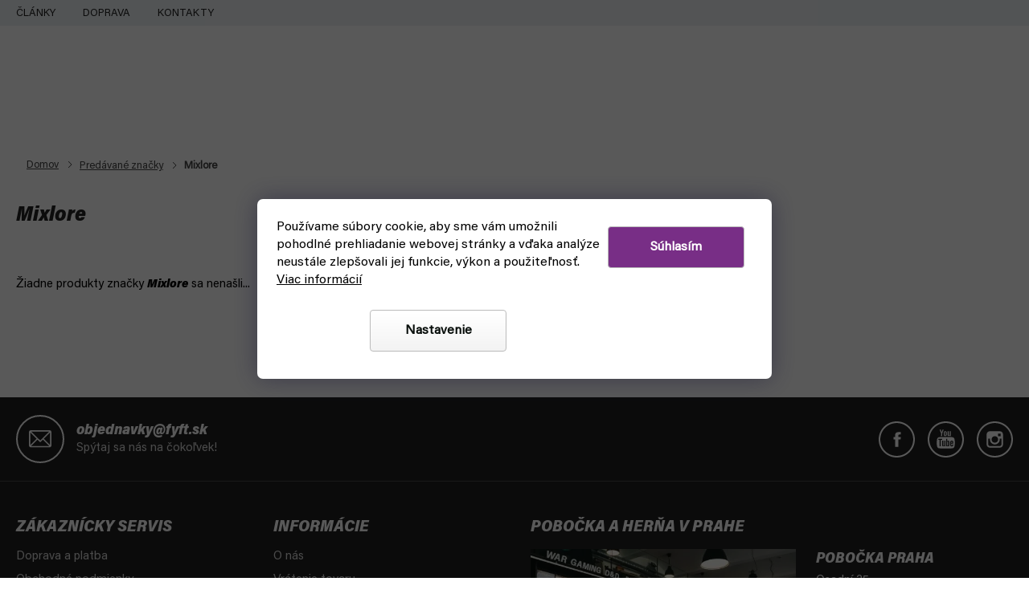

--- FILE ---
content_type: text/html; charset=utf-8
request_url: https://www.fyft.sk/znacka/mixlore/
body_size: 23206
content:
<!doctype html><html lang="sk" dir="ltr" class="header-background-light external-fonts-loaded"><head><meta charset="utf-8" /><meta name="viewport" content="width=device-width,initial-scale=1" /><title>Mixlore - FYFT</title><link rel="preconnect" href="https://cdn.myshoptet.com" /><link rel="dns-prefetch" href="https://cdn.myshoptet.com" /><link rel="preload" href="https://cdn.myshoptet.com/prj/dist/master/cms/libs/jquery/jquery-1.11.3.min.js" as="script" /><link href="https://cdn.myshoptet.com/prj/dist/master/cms/templates/frontend_templates/shared/css/font-face/source-sans-3.css" rel="stylesheet"><link href="https://cdn.myshoptet.com/prj/dist/master/cms/templates/frontend_templates/shared/css/font-face/exo-2.css" rel="stylesheet"><link href="https://cdn.myshoptet.com/prj/dist/master/shop/dist/font-shoptet-11.css.62c94c7785ff2cea73b2.css" rel="stylesheet"><script>
dataLayer = [];
dataLayer.push({'shoptet' : {
    "pageId": -24,
    "pageType": "article",
    "currency": "EUR",
    "currencyInfo": {
        "decimalSeparator": ",",
        "exchangeRate": 1,
        "priceDecimalPlaces": 1,
        "symbol": "\u20ac",
        "symbolLeft": 1,
        "thousandSeparator": " "
    },
    "language": "sk",
    "projectId": 566690,
    "cartInfo": {
        "id": null,
        "freeShipping": false,
        "freeShippingFrom": 0,
        "leftToFreeGift": {
            "formattedPrice": "\u20ac0",
            "priceLeft": 0
        },
        "freeGift": false,
        "leftToFreeShipping": {
            "priceLeft": 0,
            "dependOnRegion": 0,
            "formattedPrice": "\u20ac0"
        },
        "discountCoupon": [],
        "getNoBillingShippingPrice": {
            "withoutVat": 0,
            "vat": 0,
            "withVat": 0
        },
        "cartItems": [],
        "taxMode": "OSS"
    },
    "cart": [],
    "customer": {
        "priceRatio": 1,
        "priceListId": 1,
        "groupId": null,
        "registered": false,
        "mainAccount": false
    }
}});
dataLayer.push({'cookie_consent' : {
    "marketing": "denied",
    "analytics": "denied"
}});
document.addEventListener('DOMContentLoaded', function() {
    shoptet.consent.onAccept(function(agreements) {
        if (agreements.length == 0) {
            return;
        }
        dataLayer.push({
            'cookie_consent' : {
                'marketing' : (agreements.includes(shoptet.config.cookiesConsentOptPersonalisation)
                    ? 'granted' : 'denied'),
                'analytics': (agreements.includes(shoptet.config.cookiesConsentOptAnalytics)
                    ? 'granted' : 'denied')
            },
            'event': 'cookie_consent'
        });
    });
});
</script>

<!-- Google Tag Manager -->
<script>(function(w,d,s,l,i){w[l]=w[l]||[];w[l].push({'gtm.start':
new Date().getTime(),event:'gtm.js'});var f=d.getElementsByTagName(s)[0],
j=d.createElement(s),dl=l!='dataLayer'?'&l='+l:'';j.async=true;j.src=
'https://www.googletagmanager.com/gtm.js?id='+i+dl;f.parentNode.insertBefore(j,f);
})(window,document,'script','dataLayer','GTM-NQTTB3S');</script>
<!-- End Google Tag Manager -->

<meta property="og:type" content="website"><meta property="og:site_name" content="fyft.sk"><meta property="og:url" content="https://www.fyft.sk/znacka/mixlore/"><meta property="og:title" content="Mixlore - FYFT"><meta name="author" content="FYFT"><meta name="web_author" content="Shoptet.sk"><meta name="dcterms.rightsHolder" content="www.fyft.sk"><meta name="robots" content="index,follow"><meta property="og:image" content="https://cdn.myshoptet.com/usr/www.fyft.sk/user/logos/04-2.svg?t=1768969401"><meta property="og:description" content="Mixlore"><meta name="description" content="Mixlore"><style>:root {--color-primary: #000000;--color-primary-h: 0;--color-primary-s: 0%;--color-primary-l: 0%;--color-primary-hover: #d93d3d;--color-primary-hover-h: 0;--color-primary-hover-s: 67%;--color-primary-hover-l: 55%;--color-secondary: #782E86;--color-secondary-h: 290;--color-secondary-s: 49%;--color-secondary-l: 35%;--color-secondary-hover: #782E86;--color-secondary-hover-h: 290;--color-secondary-hover-s: 49%;--color-secondary-hover-l: 35%;--color-tertiary: #000000;--color-tertiary-h: 0;--color-tertiary-s: 0%;--color-tertiary-l: 0%;--color-tertiary-hover: #000000;--color-tertiary-hover-h: 0;--color-tertiary-hover-s: 0%;--color-tertiary-hover-l: 0%;--color-header-background: #ffffff;--template-font: "Source Sans 3";--template-headings-font: "Exo 2";--header-background-url: url("[data-uri]");--cookies-notice-background: #1A1937;--cookies-notice-color: #F8FAFB;--cookies-notice-button-hover: #f5f5f5;--cookies-notice-link-hover: #27263f;--templates-update-management-preview-mode-content: "Náhľad aktualizácií šablóny je aktívny pre váš prehliadač."}</style>
    
    <link href="https://cdn.myshoptet.com/prj/dist/master/shop/dist/main-11.less.5a24dcbbdabfd189c152.css" rel="stylesheet" />
                <link href="https://cdn.myshoptet.com/prj/dist/master/shop/dist/mobile-header-v1-11.less.1ee105d41b5f713c21aa.css" rel="stylesheet" />
    
    <script>var shoptet = shoptet || {};</script>
    <script src="https://cdn.myshoptet.com/prj/dist/master/shop/dist/main-3g-header.js.05f199e7fd2450312de2.js"></script>
<!-- User include --><!-- api 498(150) html code header -->
<script async src="https://scripts.luigisbox.tech/LBX-710326.js"></script><script type="text/javascript">const isPlpEnabled = sessionStorage.getItem('lbPlpEnabled') === 'true';if (isPlpEnabled) {const style = document.createElement("style");style.type = "text/css";style.id = "lb-plp-style";style.textContent = `body.type-category #content-wrapper,body.type-search #content-wrapper,body.type-category #content,body.type-search #content,body.type-category #content-in,body.type-search #content-in,body.type-category #main-in,body.type-search #main-in {min-height: 100vh;}body.type-category #content-wrapper > *,body.type-search #content-wrapper > *,body.type-category #content > *,body.type-search #content > *,body.type-category #content-in > *,body.type-search #content-in > *,body.type-category #main-in > *,body.type-search #main-in > * {display: none;}`;document.head.appendChild(style);}</script>
<!-- project html code header -->
<link rel="stylesheet" href="https://cdn.myshoptet.com/usr/www.fyft.sk/user/documents/fonts/font.css?v=1768378369">
<link rel="stylesheet" href="https://cdn.myshoptet.com/usr/www.fyft.sk/user/documents/css/slick.min.css?v=1768378369">
<link rel="stylesheet" href="https://cdn.myshoptet.com/usr/www.fyft.sk/user/documents/css/styles.min.css?v=1768378369">
<link rel="stylesheet" href="https://cdn.myshoptet.com/usr/www.fyft.sk/user/documents/css/responsive.min.css?v=1768378369">

<!-- /User include --><link rel="shortcut icon" href="/favicon.ico" type="image/x-icon" /><link rel="canonical" href="https://www.fyft.sk/znacka/mixlore/" />    <!-- Global site tag (gtag.js) - Google Analytics -->
    <script async src="https://www.googletagmanager.com/gtag/js?id=G-24KP8BGEF1"></script>
    <script>
        
        window.dataLayer = window.dataLayer || [];
        function gtag(){dataLayer.push(arguments);}
        

                    console.debug('default consent data');

            gtag('consent', 'default', {"ad_storage":"denied","analytics_storage":"denied","ad_user_data":"denied","ad_personalization":"denied","wait_for_update":500});
            dataLayer.push({
                'event': 'default_consent'
            });
        
        gtag('js', new Date());

        
                gtag('config', 'G-24KP8BGEF1', {"groups":"GA4","send_page_view":false,"content_group":"article","currency":"EUR","page_language":"sk"});
        
                gtag('config', 'AW-11127927664', {"allow_enhanced_conversions":true});
        
        
        
        
        
                    gtag('event', 'page_view', {"send_to":"GA4","page_language":"sk","content_group":"article","currency":"EUR"});
        
        
        
        
        
        
        
        
        
        
        
        
        
        document.addEventListener('DOMContentLoaded', function() {
            if (typeof shoptet.tracking !== 'undefined') {
                for (var id in shoptet.tracking.bannersList) {
                    gtag('event', 'view_promotion', {
                        "send_to": "UA",
                        "promotions": [
                            {
                                "id": shoptet.tracking.bannersList[id].id,
                                "name": shoptet.tracking.bannersList[id].name,
                                "position": shoptet.tracking.bannersList[id].position
                            }
                        ]
                    });
                }
            }

            shoptet.consent.onAccept(function(agreements) {
                if (agreements.length !== 0) {
                    console.debug('gtag consent accept');
                    var gtagConsentPayload =  {
                        'ad_storage': agreements.includes(shoptet.config.cookiesConsentOptPersonalisation)
                            ? 'granted' : 'denied',
                        'analytics_storage': agreements.includes(shoptet.config.cookiesConsentOptAnalytics)
                            ? 'granted' : 'denied',
                                                                                                'ad_user_data': agreements.includes(shoptet.config.cookiesConsentOptPersonalisation)
                            ? 'granted' : 'denied',
                        'ad_personalization': agreements.includes(shoptet.config.cookiesConsentOptPersonalisation)
                            ? 'granted' : 'denied',
                        };
                    console.debug('update consent data', gtagConsentPayload);
                    gtag('consent', 'update', gtagConsentPayload);
                    dataLayer.push(
                        { 'event': 'update_consent' }
                    );
                }
            });
        });
    </script>
</head><body class="desktop id--24 in-znacka template-11 type-manufacturer-detail multiple-columns-body columns-3 ums_forms_redesign--off ums_a11y_category_page--on ums_discussion_rating_forms--off ums_flags_display_unification--on ums_a11y_login--on mobile-header-version-1"><noscript>
    <style>
        #header {
            padding-top: 0;
            position: relative !important;
            top: 0;
        }
        .header-navigation {
            position: relative !important;
        }
        .overall-wrapper {
            margin: 0 !important;
        }
        body:not(.ready) {
            visibility: visible !important;
        }
    </style>
    <div class="no-javascript">
        <div class="no-javascript__title">Musíte zmeniť nastavenie vášho prehliadača</div>
        <div class="no-javascript__text">Pozrite sa na: <a href="https://www.google.com/support/bin/answer.py?answer=23852">Ako povoliť JavaScript vo vašom prehliadači</a>.</div>
        <div class="no-javascript__text">Ak používate software na blokovanie reklám, možno bude potrebné, aby ste povolili JavaScript z tejto stránky.</div>
        <div class="no-javascript__text">Ďakujeme.</div>
    </div>
</noscript>

        <div id="fb-root"></div>
        <script>
            window.fbAsyncInit = function() {
                FB.init({
//                    appId            : 'your-app-id',
                    autoLogAppEvents : true,
                    xfbml            : true,
                    version          : 'v19.0'
                });
            };
        </script>
        <script async defer crossorigin="anonymous" src="https://connect.facebook.net/sk_SK/sdk.js"></script>
<!-- Google Tag Manager (noscript) -->
<noscript><iframe src="https://www.googletagmanager.com/ns.html?id=GTM-NQTTB3S"
height="0" width="0" style="display:none;visibility:hidden"></iframe></noscript>
<!-- End Google Tag Manager (noscript) -->

    <div class="siteCookies siteCookies--bottom siteCookies--dark js-siteCookies" role="dialog" data-testid="cookiesPopup" data-nosnippet>
        <div class="siteCookies__form">
            <div class="siteCookies__content">
                <div class="siteCookies__text">
                    Používame súbory cookie, aby sme vám umožnili pohodlné prehliadanie webovej stránky a vďaka analýze neustále zlepšovali jej funkcie, výkon a použiteľnosť. <a href="/podmienky-ochrany-osobnych-udajov/" target="_blank" rel="noopener noreferrer">Viac informácií</a>
                </div>
                <p class="siteCookies__links">
                    <button class="siteCookies__link js-cookies-settings" aria-label="Nastavenia cookies" data-testid="cookiesSettings">Nastavenie</button>
                </p>
            </div>
            <div class="siteCookies__buttonWrap">
                                <button class="siteCookies__button js-cookiesConsentSubmit" value="all" aria-label="Prijať cookies" data-testid="buttonCookiesAccept">Súhlasím</button>
            </div>
        </div>
        <script>
            document.addEventListener("DOMContentLoaded", () => {
                const siteCookies = document.querySelector('.js-siteCookies');
                document.addEventListener("scroll", shoptet.common.throttle(() => {
                    const st = document.documentElement.scrollTop;
                    if (st > 1) {
                        siteCookies.classList.add('siteCookies--scrolled');
                    } else {
                        siteCookies.classList.remove('siteCookies--scrolled');
                    }
                }, 100));
            });
        </script>
    </div>
<a href="#content" class="skip-link sr-only">Prejsť na obsah</a><div class="overall-wrapper"><div class="user-action"><div class="container">
    <div class="user-action-in">
                    <div id="login" class="user-action-login popup-widget login-widget" role="dialog" aria-labelledby="loginHeading">
        <div class="popup-widget-inner">
                            <h2 id="loginHeading">Prihlásenie k vášmu účtu</h2><div id="customerLogin"><form action="/action/Customer/Login/" method="post" id="formLoginIncluded" class="csrf-enabled formLogin" data-testid="formLogin"><input type="hidden" name="referer" value="" /><div class="form-group"><div class="input-wrapper email js-validated-element-wrapper no-label"><input type="email" name="email" class="form-control" autofocus placeholder="E-mailová adresa (napr. jan@novak.sk)" data-testid="inputEmail" autocomplete="email" required /></div></div><div class="form-group"><div class="input-wrapper password js-validated-element-wrapper no-label"><input type="password" name="password" class="form-control" placeholder="Heslo" data-testid="inputPassword" autocomplete="current-password" required /><span class="no-display">Nemôžete vyplniť toto pole</span><input type="text" name="surname" value="" class="no-display" /></div></div><div class="form-group"><div class="login-wrapper"><button type="submit" class="btn btn-secondary btn-text btn-login" data-testid="buttonSubmit">Prihlásiť sa</button><div class="password-helper"><a href="/registracia/" data-testid="signup" rel="nofollow">Nová registrácia</a><a href="/klient/zabudnute-heslo/" rel="nofollow">Zabudnuté heslo</a></div></div></div></form>
</div>                    </div>
    </div>

                            <div id="cart-widget" class="user-action-cart popup-widget cart-widget loader-wrapper" data-testid="popupCartWidget" role="dialog" aria-hidden="true">
    <div class="popup-widget-inner cart-widget-inner place-cart-here">
        <div class="loader-overlay">
            <div class="loader"></div>
        </div>
    </div>

    <div class="cart-widget-button">
        <a href="/kosik/" class="btn btn-conversion" id="continue-order-button" rel="nofollow" data-testid="buttonNextStep">Pokračovať do košíka</a>
    </div>
</div>
            </div>
</div>
</div><div class="top-navigation-bar" data-testid="topNavigationBar">

    <div class="container">

        <div class="top-navigation-contacts">
            <strong>Zákaznícka podpora:</strong><a href="tel:+421949105989" class="project-phone" aria-label="Zavolať na +421949105989" data-testid="contactboxPhone"><span>+421 949 105 989</span></a><a href="mailto:objednavky@fyft.sk" class="project-email" data-testid="contactboxEmail"><span>objednavky@fyft.sk</span></a>        </div>

                            <div class="top-navigation-menu">
                <div class="top-navigation-menu-trigger"></div>
                <ul class="top-navigation-bar-menu">
                                            <li class="top-navigation-menu-item-2070">
                            <a href="/fyft-clanky/">ČLÁNKY</a>
                        </li>
                                            <li class="top-navigation-menu-item-2055">
                            <a href="/doprava/">DOPRAVA</a>
                        </li>
                                            <li class="top-navigation-menu-item-29">
                            <a href="/kontakty/">Kontakty</a>
                        </li>
                                    </ul>
                <ul class="top-navigation-bar-menu-helper"></ul>
            </div>
        
        <div class="top-navigation-tools top-navigation-tools--language">
            <div class="responsive-tools">
                <a href="#" class="toggle-window" data-target="search" aria-label="Hľadať" data-testid="linkSearchIcon"></a>
                                                            <a href="#" class="toggle-window" data-target="login"></a>
                                                    <a href="#" class="toggle-window" data-target="navigation" aria-label="Menu" data-testid="hamburgerMenu"></a>
            </div>
                        <button class="top-nav-button top-nav-button-login toggle-window" type="button" data-target="login" aria-haspopup="dialog" aria-controls="login" aria-expanded="false" data-testid="signin"><span>Prihlásenie</span></button>        </div>

    </div>

</div>
<header id="header"><div class="container navigation-wrapper">
    <div class="header-top">
        <div class="site-name-wrapper">
            <div class="site-name"><a href="/" data-testid="linkWebsiteLogo"><img src="https://cdn.myshoptet.com/usr/www.fyft.sk/user/logos/04-2.svg" alt="FYFT" fetchpriority="low" /></a></div>        </div>
        <div class="search" itemscope itemtype="https://schema.org/WebSite">
            <meta itemprop="headline" content="Predávané značky"/><meta itemprop="url" content="https://www.fyft.sk"/><meta itemprop="text" content="Mixlore"/>            <form action="/action/ProductSearch/prepareString/" method="post"
    id="formSearchForm" class="search-form compact-form js-search-main"
    itemprop="potentialAction" itemscope itemtype="https://schema.org/SearchAction" data-testid="searchForm">
    <fieldset>
        <meta itemprop="target"
            content="https://www.fyft.sk/vyhladavanie/?string={string}"/>
        <input type="hidden" name="language" value="sk"/>
        
            
<input
    type="search"
    name="string"
        class="query-input form-control search-input js-search-input"
    placeholder="Napíšte, čo hľadáte"
    autocomplete="off"
    required
    itemprop="query-input"
    aria-label="Vyhľadávanie"
    data-testid="searchInput"
>
            <button type="submit" class="btn btn-default" data-testid="searchBtn">Hľadať</button>
        
    </fieldset>
</form>
        </div>
        <div class="navigation-buttons">
                
    <a href="/kosik/" class="btn btn-icon toggle-window cart-count" data-target="cart" data-hover="true" data-redirect="true" data-testid="headerCart" rel="nofollow" aria-haspopup="dialog" aria-expanded="false" aria-controls="cart-widget">
        
                <span class="sr-only">Nákupný košík</span>
        
            <span class="cart-price visible-lg-inline-block" data-testid="headerCartPrice">
                                    Prázdny košík                            </span>
        
    
            </a>
        </div>
    </div>
    <nav id="navigation" aria-label="Hlavné menu" data-collapsible="true"><div class="navigation-in menu"><ul class="menu-level-1" role="menubar" data-testid="headerMenuItems"><li class="menu-item-2826" role="none"><a href="/top-bestsellerov/" data-testid="headerMenuItem" role="menuitem" aria-expanded="false"><b>TOP 15 BESTSELLEROV</b></a></li>
<li class="menu-item-768" role="none"><a href="/speedcube/" data-testid="headerMenuItem" role="menuitem" aria-expanded="false"><b>SPEEDCUBE</b></a></li>
<li class="menu-item-750" role="none"><a href="/hry/" data-testid="headerMenuItem" role="menuitem" aria-expanded="false"><b>HRY</b></a></li>
<li class="menu-item-759" role="none"><a href="/kendama/" data-testid="headerMenuItem" role="menuitem" aria-expanded="false"><b>KENDAMA</b></a></li>
<li class="menu-item-744" role="none"><a href="/drone-racing/" data-testid="headerMenuItem" role="menuitem" aria-expanded="false"><b>DRONY</b></a></li>
<li class="menu-item-735" role="none"><a href="/cardistry/" data-testid="headerMenuItem" role="menuitem" aria-expanded="false"><b>CARDISTRY</b></a></li>
<li class="menu-item-741" role="none"><a href="/discgolf/" data-testid="headerMenuItem" role="menuitem" aria-expanded="false"><b>DISCGOLF</b></a></li>
<li class="menu-item-external-66" role="none"><a href="https://www.fyft.sk/pokemon/" data-testid="headerMenuItem" role="menuitem" aria-expanded="false"><b>POKÉMON</b></a></li>
<li class="menu-item-external-63" role="none"><a href="https://www.fyft.sk/malovanie-modelarstvo/" data-testid="headerMenuItem" role="menuitem" aria-expanded="false"><b>MODELÁRSTVO</b></a></li>
<li class="menu-item-756" role="none"><a href="/juggle/" data-testid="headerMenuItem" role="menuitem" aria-expanded="false"><b>JUGGLING</b></a></li>
<li class="menu-item-774" role="none"><a href="/yoyo/" data-testid="headerMenuItem" role="menuitem" aria-expanded="false"><b>YOYO</b></a></li>
<li class="menu-item-738" role="none"><a href="/dalsie/" data-testid="headerMenuItem" role="menuitem" aria-expanded="false"><b>ĎALŠIE</b></a></li>
<li class="appended-category menu-item-945 ext" role="none"><a href="/malovanie-modelarstvo/"><b>MODELÁRSTVO</b><span class="submenu-arrow" role="menuitem"></span></a><ul class="menu-level-2 menu-level-2-appended" role="menu"><li class="menu-item-1395" role="none"><a href="/airbrush/" data-testid="headerMenuItem" role="menuitem"><span>Airbrush</span></a></li><li class="menu-item-1401" role="none"><a href="/farbiace-sety/" data-testid="headerMenuItem" role="menuitem"><span>Farbiace sety</span></a></li><li class="menu-item-1416" role="none"><a href="/stetce/" data-testid="headerMenuItem" role="menuitem"><span>Štetce</span></a></li><li class="menu-item-1410" role="none"><a href="/dekoracie/" data-testid="headerMenuItem" role="menuitem"><span>Modelárske dekorácie</span></a></li><li class="menu-item-1413" role="none"><a href="/modelarske-naradie/" data-testid="headerMenuItem" role="menuitem"><span>Náradie</span></a></li><li class="menu-item-2727" role="none"><a href="/modelarstvo-modelarska-chemia/" data-testid="headerMenuItem" role="menuitem"><span>Modelárska chémia</span></a></li><li class="menu-item-2643" role="none"><a href="/modelarstvo-v-zlave/" data-testid="headerMenuItem" role="menuitem"><span>Modelárstvo v zľave</span></a></li><li class="menu-item-2658" role="none"><a href="/farby/" data-testid="headerMenuItem" role="menuitem"><span>Farby</span></a></li><li class="menu-item-2811" role="none"><a href="/modelovanie/" data-testid="headerMenuItem" role="menuitem"><span>Modelovanie</span></a></li><li class="menu-item-2820" role="none"><a href="/modely-figurky-miniatury-k-modelarenie-farbenie/" data-testid="headerMenuItem" role="menuitem"><span>Modely a figúrky</span></a></li></ul></li><li class="appended-category menu-item-747 ext" role="none"><a href="/frisbee/"><b>FRISBEE</b><span class="submenu-arrow" role="menuitem"></span></a><ul class="menu-level-2 menu-level-2-appended" role="menu"><li class="menu-item-924" role="none"><a href="/frisbee-ultimate/" data-testid="headerMenuItem" role="menuitem"><span>Na Ultimate</span></a></li><li class="menu-item-921" role="none"><a href="/frisbee-pes/" data-testid="headerMenuItem" role="menuitem"><span>So psom</span></a></li><li class="menu-item-918" role="none"><a href="/frisbee-parku/" data-testid="headerMenuItem" role="menuitem"><span>Do parku</span></a></li><li class="menu-item-912" role="none"><a href="/frisbee-deti/" data-testid="headerMenuItem" role="menuitem"><span>S deťmi</span></a></li><li class="menu-item-915" role="none"><a href="/frisbee-freestyle/" data-testid="headerMenuItem" role="menuitem"><span>Na freestyle</span></a></li><li class="menu-item-909" role="none"><a href="/bumerangy/" data-testid="headerMenuItem" role="menuitem"><span>Bumerangy</span></a></li><li class="menu-item-927" role="none"><a href="/hadzadla/" data-testid="headerMenuItem" role="menuitem"><span>Ďalšie hádzadlá</span></a></li></ul></li><li class="appended-category menu-item-762 ext" role="none"><a href="/knihy-komiksy/"><b>KNIHY A KOMIKSY</b><span class="submenu-arrow" role="menuitem"></span></a><ul class="menu-level-2 menu-level-2-appended" role="menu"><li class="menu-item-1005" role="none"><a href="/komiksy/" data-testid="headerMenuItem" role="menuitem"><span>Komiksy</span></a></li><li class="menu-item-1008" role="none"><a href="/manga-komiks-knihy/" data-testid="headerMenuItem" role="menuitem"><span>Manga</span></a></li><li class="menu-item-1011" role="none"><a href="/warhammer-knihy/" data-testid="headerMenuItem" role="menuitem"><span>Warhammer knihy</span></a></li><li class="menu-item-2541" role="none"><a href="/knihy-komiksy-prislusenstvo/" data-testid="headerMenuItem" role="menuitem"><span>Príslušenstvo ku komiksom</span></a></li><li class="menu-item-2646" role="none"><a href="/komiksy-manga-v-zlave/" data-testid="headerMenuItem" role="menuitem"><span>Komiksy a manga v zľave</span></a></li></ul></li><li class="appended-category menu-item-771 ext" role="none"><a href="/tema/"><b>Téma</b><span class="submenu-arrow" role="menuitem"></span></a><ul class="menu-level-2 menu-level-2-appended" role="menu"><li class="menu-item-1071" role="none"><a href="/mystery-boxy/" data-testid="headerMenuItem" role="menuitem"><span>Mystery Boxy</span></a></li><li class="menu-item-2544" role="none"><a href="/vianoce-tipy-na-darceky/" data-testid="headerMenuItem" role="menuitem"><span>Vianoce 2024 - Tipy na darčeky</span></a></li><li class="menu-item-2553" role="none"><a href="/tipy-na-darceky-zberatelske-kartove-hry/" data-testid="headerMenuItem" role="menuitem"><span>Zberateľské kartové hry</span></a></li><li class="menu-item-2556" role="none"><a href="/tipy-na-darceky-kendama/" data-testid="headerMenuItem" role="menuitem"><span>Kendama</span></a></li><li class="menu-item-2565" role="none"><a href="/tipy-na-darceky-modelarstvo/" data-testid="headerMenuItem" role="menuitem"><span>Modelárstvo</span></a></li><li class="menu-item-2562" role="none"><a href="/tipy-na-darceky-discgolf/" data-testid="headerMenuItem" role="menuitem"><span>Discgolf</span></a></li><li class="menu-item-2559" role="none"><a href="/tipy-na-darceky-drone-racing/" data-testid="headerMenuItem" role="menuitem"><span>Drone Racing</span></a></li><li class="menu-item-2568" role="none"><a href="/tipy-na-darceky-juggle/" data-testid="headerMenuItem" role="menuitem"><span>Juggle</span></a></li><li class="menu-item-2580" role="none"><a href="/tipy-na-darceky-marvel/" data-testid="headerMenuItem" role="menuitem"><span>Marvel</span></a></li><li class="menu-item-2589" role="none"><a href="/tipy-na-darceky-minecraft/" data-testid="headerMenuItem" role="menuitem"><span>Minecraft</span></a></li><li class="menu-item-2598" role="none"><a href="/tipy-na-darceky-pre-chlapcov-dievcata-15-25-rokov/" data-testid="headerMenuItem" role="menuitem"><span>Pre chlapcov aj dievčatá 15-25 rokov</span></a></li><li class="menu-item-2736" role="none"><a href="/star-wars-univerzum/" data-testid="headerMenuItem" role="menuitem"><span>Star Wars - May the 4th be with You</span></a></li><li class="menu-item-2876" role="none"><a href="/black-friday/" data-testid="headerMenuItem" role="menuitem"><span>🔥 BLACK WEEK 🔥</span></a></li></ul></li><li class="appended-category menu-item-2903 ext" role="none"><a href="/kutilstvo/"><b>Kutilstvo</b><span class="submenu-arrow" role="menuitem"></span></a><ul class="menu-level-2 menu-level-2-appended" role="menu"><li class="menu-item-2906" role="none"><a href="/elektrotechnika/" data-testid="headerMenuItem" role="menuitem"><span>Elektrotechnika</span></a></li></ul></li><li class="appended-category menu-item-2387 ext" role="none"><a href="/merchandise/"><b>Merch</b><span class="submenu-arrow" role="menuitem"></span></a><ul class="menu-level-2 menu-level-2-appended" role="menu"><li class="menu-item-948" role="none"><a href="/merch/" data-testid="headerMenuItem" role="menuitem"><span>Herný merch</span></a></li><li class="menu-item-2396" role="none"><a href="/filmovy-merch/" data-testid="headerMenuItem" role="menuitem"><span>Filmový merch</span></a></li><li class="menu-item-2417" role="none"><a href="/marvel-merch/" data-testid="headerMenuItem" role="menuitem"><span>Marvel</span></a></li><li class="menu-item-2426" role="none"><a href="/dc-comics-merch/" data-testid="headerMenuItem" role="menuitem"><span>DC Comics</span></a></li><li class="menu-item-2429" role="none"><a href="/anime-manga-merch/" data-testid="headerMenuItem" role="menuitem"><span>Anime a Manga merch</span></a></li><li class="menu-item-2435" role="none"><a href="/funko-pop-figurky/" data-testid="headerMenuItem" role="menuitem"><span>Funko POP figúrky</span></a></li><li class="menu-item-2762" role="none"><a href="/merch-ponozky/" data-testid="headerMenuItem" role="menuitem"><span>Ponožky</span></a></li></ul></li><li class="appended-category menu-item-2441" role="none"><a href="/novinky/"><b>Novinky</b></a></li><li class="appended-category menu-item-2444" role="none"><a href="/akcia-vypredaj-na-fyfte/"><b>Akcia a výpredaj</b></a></li></ul>
    <ul class="navigationActions" role="menu">
                            <li role="none">
                                    <a href="/login/?backTo=%2Fznacka%2Fmixlore%2F" rel="nofollow" data-testid="signin" role="menuitem"><span>Prihlásenie</span></a>
                            </li>
                        </ul>
</div><span class="navigation-close"></span></nav><div class="menu-helper" data-testid="hamburgerMenu"><span>Viac</span></div>
</div></header><!-- / header -->


                    <div class="container breadcrumbs-wrapper">
            <div class="breadcrumbs" itemscope itemtype="https://schema.org/BreadcrumbList">
                                                                            <span id="navigation-first" data-basetitle="FYFT" itemprop="itemListElement" itemscope itemtype="https://schema.org/ListItem">
                <a href="/" itemprop="item" ><span itemprop="name">Domov</span></a>
                <span class="navigation-bullet">/</span>
                <meta itemprop="position" content="1" />
            </span>
                                <span id="navigation-1" itemprop="itemListElement" itemscope itemtype="https://schema.org/ListItem">
                <a href="/znacka/" itemprop="item" data-testid="breadcrumbsSecondLevel"><span itemprop="name">Predávané značky</span></a>
                <span class="navigation-bullet">/</span>
                <meta itemprop="position" content="2" />
            </span>
                                            <span id="navigation-2" itemprop="itemListElement" itemscope itemtype="https://schema.org/ListItem" data-testid="breadcrumbsLastLevel">
                <meta itemprop="item" content="https://www.fyft.sk/znacka/mixlore/" />
                <meta itemprop="position" content="3" />
                <span itemprop="name" data-title="Mixlore">Mixlore</span>
            </span>
            </div>
        </div>
    
<div id="content-wrapper" class="container content-wrapper">
    
    <div class="content-wrapper-in">
                                                <aside class="sidebar sidebar-left"  data-testid="sidebarMenu">
                                                                                                <div class="sidebar-inner">
                                                                                                                                                                        <div class="box box-bg-variant box-categories">    <div class="skip-link__wrapper">
        <span id="categories-start" class="skip-link__target js-skip-link__target sr-only" tabindex="-1">&nbsp;</span>
        <a href="#categories-end" class="skip-link skip-link--start sr-only js-skip-link--start">Preskočiť kategórie</a>
    </div>

<h4>Kategórie</h4>


<div id="categories"><div class="categories cat-01 expandable external" id="cat-750"><div class="topic"><a href="/hry/">HRY<span class="cat-trigger">&nbsp;</span></a></div>

    </div><div class="categories cat-02 expandable external" id="cat-768"><div class="topic"><a href="/speedcube/">SPEEDCUBE<span class="cat-trigger">&nbsp;</span></a></div>

    </div><div class="categories cat-01 expandable external" id="cat-774"><div class="topic"><a href="/yoyo/">YOYO<span class="cat-trigger">&nbsp;</span></a></div>

    </div><div class="categories cat-02 expandable external" id="cat-735"><div class="topic"><a href="/cardistry/">CARDISTRY<span class="cat-trigger">&nbsp;</span></a></div>

    </div><div class="categories cat-01 expandable external" id="cat-741"><div class="topic"><a href="/discgolf/">DISCGOLF<span class="cat-trigger">&nbsp;</span></a></div>

    </div><div class="categories cat-02 expandable external" id="cat-945"><div class="topic"><a href="/malovanie-modelarstvo/">MODELÁRSTVO<span class="cat-trigger">&nbsp;</span></a></div>

    </div><div class="categories cat-01 expandable external" id="cat-756"><div class="topic"><a href="/juggle/">JUGGLING<span class="cat-trigger">&nbsp;</span></a></div>

    </div><div class="categories cat-02 expandable external" id="cat-759"><div class="topic"><a href="/kendama/">KENDAMA<span class="cat-trigger">&nbsp;</span></a></div>

    </div><div class="categories cat-01 expandable external" id="cat-747"><div class="topic"><a href="/frisbee/">FRISBEE<span class="cat-trigger">&nbsp;</span></a></div>

    </div><div class="categories cat-02 expandable external" id="cat-744"><div class="topic"><a href="/drone-racing/">DRONY<span class="cat-trigger">&nbsp;</span></a></div>

    </div><div class="categories cat-01 expandable external" id="cat-762"><div class="topic"><a href="/knihy-komiksy/">KNIHY A KOMIKSY<span class="cat-trigger">&nbsp;</span></a></div>

    </div><div class="categories cat-02 expandable external" id="cat-738"><div class="topic"><a href="/dalsie/">ĎALŠIE<span class="cat-trigger">&nbsp;</span></a></div>

    </div><div class="categories cat-01 expandable expanded" id="cat-771"><div class="topic"><a href="/tema/">Téma<span class="cat-trigger">&nbsp;</span></a></div>

                    <ul class=" expanded">
                                        <li >
                <a href="/mystery-boxy/">
                    Mystery Boxy
                                    </a>
                                                                </li>
                                <li class="
                                 expandable                 expanded                ">
                <a href="/vianoce-tipy-na-darceky/">
                    Vianoce 2024 - Tipy na darčeky
                    <span class="cat-trigger">&nbsp;</span>                </a>
                                                            

                    <ul class=" expanded">
                                        <li >
                <a href="/tipy-na-darceky-speedcube/">
                    Speedcube
                                    </a>
                                                                </li>
                                <li >
                <a href="/tipy-na-darceky-pre-hracov/">
                    Pre hráčov
                                    </a>
                                                                </li>
                                <li >
                <a href="/tipy-na-darceky-manga-komiksy/">
                    Manga a komiksy
                                    </a>
                                                                </li>
                                <li >
                <a href="/tipy-na-darceky-yoyo/">
                    Yoyo
                                    </a>
                                                                </li>
                                <li >
                <a href="/tipy-na-darceky-harry-potter/">
                    Harry Potter
                                    </a>
                                                                </li>
                                <li >
                <a href="/tipy-na-darceky-star-wars/">
                    Star Wars
                                    </a>
                                                                </li>
                                <li >
                <a href="/tipy-na-darceky-pokemon/">
                    Pokémon
                                    </a>
                                                                </li>
                                <li >
                <a href="/tipy-na-darceky-pre-deti-do-7-rokov/">
                    Pre deti do 7 rokov
                                    </a>
                                                                </li>
                                <li >
                <a href="/tipy-na-darceky-pre-chlapcov-dievcata-7-15-rokov/">
                    Pre deti 7-18 rokov
                                    </a>
                                                                </li>
                                <li >
                <a href="/tipy-na-darceky-pre-rodicov/">
                    Pre rodičov
                                    </a>
                                                                </li>
                                <li class="
                                 expandable                 expanded                ">
                <a href="/darcekove-sety/">
                    Darčekové sety
                    <span class="cat-trigger">&nbsp;</span>                </a>
                                                            

                    <ul class=" expanded">
                                        <li >
                <a href="/darcekove-sety-yoyo/">
                    Yoyo sety
                                    </a>
                                                                </li>
                                <li >
                <a href="/darcekove-sety-hlavolamy/">
                    Sety hlavolamov
                                    </a>
                                                                </li>
                                <li >
                <a href="/darcekove-sety-kendama/">
                    Kendama sety
                                    </a>
                                                                </li>
                                <li >
                <a href="/darcekove-sety-elektronickej-stavebnice/">
                    Elektronické stavebnice
                                    </a>
                                                                </li>
                </ul>
    
                                                </li>
                </ul>
    
                                                </li>
                                <li >
                <a href="/tipy-na-darceky-zberatelske-kartove-hry/">
                    Zberateľské kartové hry
                                    </a>
                                                                </li>
                                <li >
                <a href="/tipy-na-darceky-kendama/">
                    Kendama
                                    </a>
                                                                </li>
                                <li >
                <a href="/tipy-na-darceky-modelarstvo/">
                    Modelárstvo
                                    </a>
                                                                </li>
                                <li >
                <a href="/tipy-na-darceky-discgolf/">
                    Discgolf
                                    </a>
                                                                </li>
                                <li >
                <a href="/tipy-na-darceky-drone-racing/">
                    Drone Racing
                                    </a>
                                                                </li>
                                <li >
                <a href="/tipy-na-darceky-juggle/">
                    Juggle
                                    </a>
                                                                </li>
                                <li >
                <a href="/tipy-na-darceky-marvel/">
                    Marvel
                                    </a>
                                                                </li>
                                <li >
                <a href="/tipy-na-darceky-minecraft/">
                    Minecraft
                                    </a>
                                                                </li>
                                <li >
                <a href="/tipy-na-darceky-pre-chlapcov-dievcata-15-25-rokov/">
                    Pre chlapcov aj dievčatá 15-25 rokov
                                    </a>
                                                                </li>
                                <li >
                <a href="/star-wars-univerzum/">
                    Star Wars - May the 4th be with You
                                    </a>
                                                                </li>
                                <li >
                <a href="/black-friday/">
                    🔥 BLACK WEEK 🔥
                                    </a>
                                                                </li>
                </ul>
    </div><div class="categories cat-02 expandable expanded" id="cat-2903"><div class="topic"><a href="/kutilstvo/">Kutilstvo<span class="cat-trigger">&nbsp;</span></a></div>

                    <ul class=" expanded">
                                        <li >
                <a href="/elektrotechnika/">
                    Elektrotechnika
                                    </a>
                                                                </li>
                </ul>
    </div><div class="categories cat-01 expandable expanded" id="cat-2387"><div class="topic"><a href="/merchandise/">Merch<span class="cat-trigger">&nbsp;</span></a></div>

                    <ul class=" expanded">
                                        <li class="
                                 expandable                 expanded                ">
                <a href="/merch/">
                    Herný merch
                    <span class="cat-trigger">&nbsp;</span>                </a>
                                                            

                    <ul class=" expanded">
                                        <li >
                <a href="/dungeons-dragons-merch/">
                    Dungeons &amp; Dragons
                                    </a>
                                                                </li>
                                <li >
                <a href="/minecraft-merch/">
                    Minecraft
                                    </a>
                                                                </li>
                                <li >
                <a href="/merch-hrnceky/">
                    Hrnčeky
                                    </a>
                                                                </li>
                                <li >
                <a href="/merch-oblecenie/">
                    Oblečenie
                                    </a>
                                                                </li>
                </ul>
    
                                                </li>
                                <li class="
                                 expandable                 expanded                ">
                <a href="/filmovy-merch/">
                    Filmový merch
                    <span class="cat-trigger">&nbsp;</span>                </a>
                                                            

                    <ul class=" expanded">
                                        <li class="
                                 expandable                 expanded                ">
                <a href="/star-wars-merch/">
                    Star Wars
                    <span class="cat-trigger">&nbsp;</span>                </a>
                                                            

                    <ul class=" expanded">
                                        <li >
                <a href="/star-wars-hrnceky/">
                    Hrnčeky
                                    </a>
                                                                </li>
                </ul>
    
                                                </li>
                                <li >
                <a href="/lord-of-the-rings-merch/">
                    Lord of the Rings
                                    </a>
                                                                </li>
                                <li class="
                                 expandable                 expanded                ">
                <a href="/harry-potter-merch/">
                    Harry Potter
                    <span class="cat-trigger">&nbsp;</span>                </a>
                                                            

                    <ul class=" expanded">
                                        <li >
                <a href="/harry-potter-hrnceky/">
                    Hrnčeky
                                    </a>
                                                                </li>
                </ul>
    
                                                </li>
                                <li >
                <a href="/rick-morty-merch/">
                    Rick &amp; Morty
                                    </a>
                                                                </li>
                </ul>
    
                                                </li>
                                <li class="
                                 expandable                 expanded                ">
                <a href="/marvel-merch/">
                    Marvel
                    <span class="cat-trigger">&nbsp;</span>                </a>
                                                            

                    <ul class=" expanded">
                                        <li >
                <a href="/marvel-tricka/">
                    Tričká
                                    </a>
                                                                </li>
                                <li >
                <a href="/marvel-hrnceky/">
                    Hrnčeky
                                    </a>
                                                                </li>
                </ul>
    
                                                </li>
                                <li >
                <a href="/dc-comics-merch/">
                    DC Comics
                                    </a>
                                                                </li>
                                <li class="
                                 expandable                 expanded                ">
                <a href="/anime-manga-merch/">
                    Anime a Manga merch
                    <span class="cat-trigger">&nbsp;</span>                </a>
                                                            

                    <ul class=" expanded">
                                        <li >
                <a href="/pokemon-merch/">
                    Pokémon
                                    </a>
                                                                </li>
                                <li >
                <a href="/merchandise-manga-one-piece/">
                    One Piece
                                    </a>
                                                                </li>
                </ul>
    
                                                </li>
                                <li >
                <a href="/funko-pop-figurky/">
                    Funko POP figúrky
                                    </a>
                                                                </li>
                                <li >
                <a href="/merch-ponozky/">
                    Ponožky
                                    </a>
                                                                </li>
                </ul>
    </div><div class="categories cat-02 expanded" id="cat-2441"><div class="topic"><a href="/novinky/">Novinky<span class="cat-trigger">&nbsp;</span></a></div></div><div class="categories cat-01 expanded" id="cat-2444"><div class="topic"><a href="/akcia-vypredaj-na-fyfte/">Akcia a výpredaj<span class="cat-trigger">&nbsp;</span></a></div></div><div class="categories cat-02 expandable expanded" id="cat-2826"><div class="topic"><a href="/top-bestsellerov/">TOP 15 BESTSELLEROV<span class="cat-trigger">&nbsp;</span></a></div>

                    <ul class=" expanded">
                                        <li >
                <a href="/top-speedcube/">
                    Speedcube Bestsellery
                                    </a>
                                                                </li>
                                <li >
                <a href="/top-kendama/">
                    Kendama Bestsellery
                                    </a>
                                                                </li>
                                <li >
                <a href="/top-drony/">
                    Dron Bestsellery
                                    </a>
                                                                </li>
                                <li >
                <a href="/top-yoya/">
                    Yoyo Bestsellery
                                    </a>
                                                                </li>
                                <li >
                <a href="/top-hry/">
                    Hry Bestsellery
                                    </a>
                                                                </li>
                                <li >
                <a href="/top-discgolf/">
                    Discgolf Bestsellery
                                    </a>
                                                                </li>
                                <li >
                <a href="/top-juggle/">
                    Juggle Bestsellery
                                    </a>
                                                                </li>
                                <li >
                <a href="/top-modelarcenie/">
                    Modelárčenie Bestsellery
                                    </a>
                                                                </li>
                </ul>
    </div>        </div>

    <div class="skip-link__wrapper">
        <a href="#categories-start" class="skip-link skip-link--end sr-only js-skip-link--end" tabindex="-1" hidden>Preskočiť kategórie</a>
        <span id="categories-end" class="skip-link__target js-skip-link__target sr-only" tabindex="-1">&nbsp;</span>
    </div>
</div>
                                                                    </div>
                                                            </aside>
                            <main id="content" class="content narrow">
                                <div class="manufacturerDetail">
        <h1 class="category-title" data-testid="titleCategory">Mixlore</h1>
                
    </div>
    <div id="filters-wrapper"></div>
                <div class="category-perex">
            Žiadne produkty značky <strong>Mixlore</strong> sa nenašli...
        </div>
                        </main>
    </div>
    
            
    
</div>
        
        
                            <footer id="footer">
                    <h2 class="sr-only">Zápätie</h2>
                    
                                                                <div class="container footer-rows">
                            
    

<div class="site-name"><a href="/" data-testid="linkWebsiteLogo"><img src="data:image/svg+xml,%3Csvg%20width%3D%221%22%20height%3D%221%22%20xmlns%3D%22http%3A%2F%2Fwww.w3.org%2F2000%2Fsvg%22%3E%3C%2Fsvg%3E" alt="FYFT" data-src="https://cdn.myshoptet.com/usr/www.fyft.sk/user/logos/04-2.svg" fetchpriority="low" /></a></div>
<div class="custom-footer elements-10">
                    
                
        <div class="custom-footer__banner1 ">
                            <div class="banner"><div class="banner-wrapper"><span data-ec-promo-id="11"><div class="contact-top">
  <div>
    <a href="mailto:objednavky@fyft.sk">
      <span>objednavky@fyft.sk</span>
      <span>Spýtaj sa nás na čokoľvek!</span>
    </a>
  </div>

  <div>
    <a href="https://www.facebook.com/fyftstore" target="_blank"></a>
    <a href="https://www.youtube.com/channel/UCWXt8A5IDa3kpzk3B16Ipuw" target="_blank"></a>
    <a href="https://www.instagram.com/fyftstore" target="_blank"></a>
  </div>
</div></span></div></div>
                    </div>
                    
                
        <div class="custom-footer__banner10 ">
                            <div class="banner"><div class="banner-wrapper"><span data-ec-promo-id="20"><div class="item">
<h4>ZÁKAZNÍCKY SERVIS</h4>

<ul>
<li><a href="/doprava/">Doprava a platba</a></li>
<li><a href="/obchodne-podmienky/">Obchodné podmienky</a></li>
<li><a href="/zasady-spracovania-osobnych-udajov/">GDPR</a></li>
<li><a href="/hodnotenie-obchodu/">Hodnotenie obchodu</a></li>
<li><a href="https://www.fyft.cz/" target="_blank">FYFT.cz</a></li>
<li><a href="https://www.fyft.de/" target="_blank">FYFT.de</a></li>
</ul>

</div></span></div></div>
                    </div>
                    
                
        <div class="custom-footer__banner2 ">
                            <div class="banner"><div class="banner-wrapper"><span data-ec-promo-id="12"><div class="item">
<h4>Informácie</h4>

<ul>
<li><a href="/o-nas/">O nás</a></li>
<li><a href="/vratenie-tovaru/">Vrátenie tovaru</a></li>
<li><a href="/znacka/">Naše značky</a></li>
<li><a href="/kontakty/">Kontakty</a></li>
</ul>

</div></span></div></div>
                    </div>
                    
                
        <div class="custom-footer__banner3 ">
                            <div class="banner"><div class="banner-wrapper"><span data-ec-promo-id="13"><div class="item">
<h4>POBOČKA A HERŇA V PRAHE</h4>
  <a href="/praha-pobocka/" >

  </a>
</div>
<div class="branch-info">
<h5>POBOČKA PRAHA</h5>
<p>
Osadní 35<br/>
17000 Praha - Holešovice<br/>
<a href="https://www.google.com/maps/place//data=!4m2!3m1!1s0x470b955d40d5d2f1:0x9474cf9589413e10?source=g.page.share" target="href">Zobraziť na mape</a>
</p>

<h5>Otváracia doba:</h5>
<p>
Pondelok - Piatok<br/>
9:00 - 18:00
</p>

</div></span></div></div>
                    </div>
                    
                
        <div class="custom-footer__banner6 ">
                            <div class="banner"><div class="banner-wrapper"><span data-ec-promo-id="63"><div class="top-tips">

<h2 id="subheading-main">VYPLŇ SVOJ VOĽNÝ ČAS KONÍČKOM, KTORÝ ŤA POSUNIE!</h2>

<div class="container">

<div class="item">
  <div class="icon"></div>
  <div class="texts">
    <span>HRÁČI HRÁČOM</span>
    <span><a href="/o-nas/">Sami sme hráči</a>, čo chcú to najlepšie. Každý máme unikátny skill, ktorý si ako veľká rodina zdieľame na eventoch, workshopoch a súťažiach.</a></span>
  </div>
</div>

<div class="item">
  <div class="icon"></div>
  <div class="texts">
    <span>Pomôžeme s výberom</span>
    <span>Prejdi pred nákupom naše články, kde ti pomôžeme s výberom. Alebo napíš našim odborníkom na <a href="mailto:objednavky@fyft.sk">objednavky@fyft.sk</a></span>
  </div>
</div>

<div class="item">
  <div class="icon"></div>
  <div class="texts">
    <span>Nákupom to nekončí</span>
    <span><a href="https://www.youtube.com/channel/UCWXt8A5IDa3kpzk3B16Ipuw" target="_blank">Youtube</a> je obrovská knižnica našich tutoriálov, zážitkov a skúseností, ktoré odovzdávame ďalej. Začni pilovať skill s nami.</span>
  </div>
</div>

<div class="item">
  <div class="icon"></div>
  <div class="texts">
    <span>SKORO U TEBA</span>
    <span><a href="/doprava/">Doprava zadarmo</a> od 70€. Veľmi <a href="/doprava/">rýchlo odosielame</a>. Začať alebo pokračovať s koníčkom môžeš už pozajtra.</span>
  </div>
</div>

</div>
</div></span></div></div>
                    </div>
                    
                
        <div class="custom-footer__newsletter extended">
                                                                                                                <div class="newsletter-header">
        <h4 class="topic"><span>Odoberať newsletter</span></h4>
        
    </div>
            <form action="/action/MailForm/subscribeToNewsletters/" method="post" id="formNewsletterWidget" class="subscribe-form compact-form">
    <fieldset>
        <input type="hidden" name="formId" value="2" />
                <span class="no-display">Nevypĺňajte toto pole:</span>
        <input type="text" name="surname" class="no-display" />
        <div class="validator-msg-holder js-validated-element-wrapper">
            <input type="email" name="email" class="form-control" placeholder="Vaša e-mailová adresa" required />
        </div>
                                <br />
            <div>
                                    <div class="form-group js-validated-element-wrapper consents consents-first">
            <input
                type="hidden"
                name="consents[]"
                id="newsletterWidgetConsents16"
                value="16"
                                                        data-special-message="validatorConsent"
                            />
                                        <label for="newsletterWidgetConsents16" class="whole-width">
                                        Vložením e-mailu <span>potvrdzujete, že ste bol oboznámený</span> s <a href="/podmienky-ochrany-osobnych-udajov/">podmienkami ochrany osobných údajov</a>
                </label>
                    </div>
                </div>
                        <button type="submit" class="btn btn-default btn-arrow-right"><span class="sr-only">Prihlásiť sa</span></button>
    </fieldset>
</form>

    
                                                        </div>
                    
                
        <div class="custom-footer__banner5 ">
                            <div class="banner"><div class="banner-wrapper"><span data-ec-promo-id="15"><h2 id="hp-categories-h2">HERNÉ VYBAVENIE PRE HRAVÉ KOMUNITY</h2>

<div class="hp-categories">
  <a href="/speedcube/">
    <h2>Speedcube</h2>
    <div class="btn">Pozrieť</div>
  </a>

  <a href="/cardistry/">
    <h2>Cardistry</h2>
    <div class="btn">Pozrieť</div>
  </a>

  <a href="/yoyo/">
    <h2>Yoyo</h2>
    <div class="btn">Pozrieť</div>
  </a>

  <a href="/hry/">
    <h2>Hry</h2>
    <div class="btn">Pozrieť</div>
  </a>

  <a href="/pokemon/">
    <h2>Pokémon</h2>
    <div class="btn">Pozrieť</div>
  </a>

  <a href="/kendama/">
    <h2>Kendama</h2>
    <div class="btn">Pozrieť</div>
  </a>

  <a href="/drone-racing/">
    <h2>Drone Racing</h2>
    <div class="btn">Pozrieť</div>
  </a>

  <a href="/discgolf/">
    <h2>Discgolf</h2>
    <div class="btn">Pozrieť</div>
  </a>

  <a href="/frisbee/">
    <h2>Frisbee</h2>
    <div class="btn">Pozrieť</div>
  </a>

  <a href="/figurkove-hry/">
    <h2>Figurkové hry</h2>
    <div class="btn">Pozrieť</div>
  </a>

  <a href="/knihy-komiksy/">
    <h2>Knihy a komiksy</h2>
    <div class="btn">Prohlédnout</div>
  </a>

  <a href="/juggle/">
    <h2>Juggle</h2>
    <div class="btn">Pozrieť</div>
  </a>
  
  <a href="/stavebnice/">
    <h2>Stavebnice</h2>
    <div class="btn">Pozrieť</div>
  </a>
  
  <a href="/fingerboardy/">
    <h2>Fingerboard</h2>
    <div class="btn">Pozrieť</div>
  </a>
  
  <a href="/dalsie/">
    <h2>Ďalšie</h2>
    <div class="btn">Pozrieť</div>
  </a>
</div></span></div></div>
                    </div>
                    
                
        <div class="custom-footer__instagram ">
                                                                                                                        <h4><span>Instagram</span></h4>
        <div class="instagram-widget columns-3">
            <a href="https://www.instagram.com/p/DThw5wAjc0Z/" target="_blank">
            <img
                                    src="[data-uri]"
                                            data-src="https://cdn.myshoptet.com/usr/www.fyft.sk/user/system/instagram/320_616116129_18444233944097517_7288619079023911404_n.jpg"
                                                    alt="V lednu náš čeká spousta eventů, tak tady máte přehled abyste se vyznali🤌🏻 Více info ke každému, případně další..."
                                    data-thumbnail-small="https://cdn.myshoptet.com/usr/www.fyft.sk/user/system/instagram/320_616116129_18444233944097517_7288619079023911404_n.jpg"
                    data-thumbnail-medium="https://cdn.myshoptet.com/usr/www.fyft.sk/user/system/instagram/658_616116129_18444233944097517_7288619079023911404_n.jpg"
                            />
        </a>
            <a href="https://www.instagram.com/p/DTaNrNQjd-y/" target="_blank">
            <img
                                    src="[data-uri]"
                                            data-src="https://cdn.myshoptet.com/usr/www.fyft.sk/user/system/instagram/320_615552423_18443859589097517_1486367369494009885_n.jpg"
                                                    alt="Poznejte jednoho z nejlepších kendama hráču v Evropě @rudnymateusz 🇵🇱 Mateusz byl tak hodný a vykopl s námi první pokus o..."
                                    data-thumbnail-small="https://cdn.myshoptet.com/usr/www.fyft.sk/user/system/instagram/320_615552423_18443859589097517_1486367369494009885_n.jpg"
                    data-thumbnail-medium="https://cdn.myshoptet.com/usr/www.fyft.sk/user/system/instagram/658_615552423_18443859589097517_1486367369494009885_n.jpg"
                            />
        </a>
            <a href="https://www.instagram.com/p/DTKyyWrDXQF/" target="_blank">
            <img
                                    src="[data-uri]"
                                            data-src="https://cdn.myshoptet.com/usr/www.fyft.sk/user/system/instagram/320_610823532_18443101120097517_6360202293950622466_n.jpg"
                                                    alt="Na soutěži Zhengzhou Zest 2025 padl světový rekord v průměru na Pyraminxu. Postaral se o něj Lingkun Jiang s průměrem..."
                                    data-thumbnail-small="https://cdn.myshoptet.com/usr/www.fyft.sk/user/system/instagram/320_610823532_18443101120097517_6360202293950622466_n.jpg"
                    data-thumbnail-medium="https://cdn.myshoptet.com/usr/www.fyft.sk/user/system/instagram/658_610823532_18443101120097517_6360202293950622466_n.jpg"
                            />
        </a>
            <a href="https://www.instagram.com/p/DTIl-H5jXVG/" target="_blank">
            <img
                                    src="[data-uri]"
                                            data-src="https://cdn.myshoptet.com/usr/www.fyft.sk/user/system/instagram/320_612054100_18443000272097517_4584669154990152185_n.jpg"
                                                    alt="GAN si připravil speciální novoroční soutěž o tajný merch a možnost být součástí limitované edice samolepek nebo..."
                                    data-thumbnail-small="https://cdn.myshoptet.com/usr/www.fyft.sk/user/system/instagram/320_612054100_18443000272097517_4584669154990152185_n.jpg"
                    data-thumbnail-medium="https://cdn.myshoptet.com/usr/www.fyft.sk/user/system/instagram/658_612054100_18443000272097517_4584669154990152185_n.jpg"
                            />
        </a>
            <a href="https://www.instagram.com/p/DTCyG8dDcN6/" target="_blank">
            <img
                                    src="[data-uri]"
                                            data-src="https://cdn.myshoptet.com/usr/www.fyft.sk/user/system/instagram/320_610659384_18442709269097517_8793834513156157030_n.jpg"
                                                    alt="Tak který koníček nebo značka by vyhrála?👀 &gt;&gt;&gt; #fyft"
                                    data-thumbnail-small="https://cdn.myshoptet.com/usr/www.fyft.sk/user/system/instagram/320_610659384_18442709269097517_8793834513156157030_n.jpg"
                    data-thumbnail-medium="https://cdn.myshoptet.com/usr/www.fyft.sk/user/system/instagram/658_610659384_18442709269097517_8793834513156157030_n.jpg"
                            />
        </a>
            <a href="https://www.instagram.com/p/DS7R_j4jfIi/" target="_blank">
            <img
                                    src="[data-uri]"
                                            data-src="https://cdn.myshoptet.com/usr/www.fyft.sk/user/system/instagram/320_608844224_18442250344097517_2736785460556028424_n.jpg"
                                                    alt="Děkujeme za tento rok a těšíme se na vás zase zítra.. teda, za rok🤙🏻 Váš Fyft💗 #fyft"
                                    data-thumbnail-small="https://cdn.myshoptet.com/usr/www.fyft.sk/user/system/instagram/320_608844224_18442250344097517_2736785460556028424_n.jpg"
                    data-thumbnail-medium="https://cdn.myshoptet.com/usr/www.fyft.sk/user/system/instagram/658_608844224_18442250344097517_2736785460556028424_n.jpg"
                            />
        </a>
        <div class="instagram-follow-btn">
        <span>
            <a href="https://www.instagram.com/fyftstore/" target="_blank">
                Sledovať na Instagrame            </a>
        </span>
    </div>
</div>

    
                                                        </div>
                    
                
        <div class="custom-footer__banner9 ">
                            <div class="banner"><div class="banner-wrapper"><span data-ec-promo-id="19"><script>
        (function (w,d,s,o,f,js,fjs) {
            w['ecm-widget']=o;w[o] = w[o] || function () { (w[o].q = w[o].q || []).push(arguments) };
            js = d.createElement(s), fjs = d.getElementsByTagName(s)[0];
            js.id = '3-b6fcc542fb021c84fdaff536dd0a74a1'; js.dataset.a = 'fyftsk'; js.src = f; js.async = 1; fjs.parentNode.insertBefore(js, fjs);
        }(window, document, 'script', 'ecmwidget', 'https://d70shl7vidtft.cloudfront.net/widget.js'));
    </script>
            <div id="f-3-b6fcc542fb021c84fdaff536dd0a74a1"></div></span></div></div>
                    </div>
                    
                
        <div class="custom-footer__banner4 ">
                            <div class="banner"><div class="banner-wrapper"><span data-ec-promo-id="14"><div class="js-append-to-detail-sidebar" data-categories="/kendama/,/kendama-apparel/,/kendama-gear/">
<div class="detail-sidebar-help">
  <h2>Ako na kendamu?</h2>
   <a href="/kendama-clanky/kendama-ako-vybrat/">Podľa čoho vyberať kendamu?</a>
   <a href="/kendama-clanky/ako-na-to-kendama/">Videonávody na triky</a>
   <a href="/kendama-clanky/co-je-to-kendama/">História kendamy</a>
   <a href="/kendama-clanky/" class="btn">Všetky KENDAMA články</a>
</div>
</div>

<div class="js-append-to-detail-sidebar" data-categories="/speedcube/,/rubikove-kocky-2x2x2/,/rubikove-kocky-3x3x3/,/rubikove-kocky-4x4x4/,/rubikove-kocky-5x5x5/,/rubikove-kocky-6x6x6/,/rubikove-kocky-7x7x7/,/rubikove-kocky-8x8x8/,/magneticke-kocky/,/2x2/,/3x3/,/4x4/,/5x5/,/ine-tvary/,/skewb/,/square-1/,/pyraminx/,/megaminx/,/kilominx/,/mastermorphix/,/mirror-cube/,/ghost-cube/,/clock/,/ostatne-hlavolamy/,/prislusenstvo/,/mazadla/,/samolepky/,/podlozky-timery/,/ostatne-speedcube/,/profesionalne-zavodne/">
<div class="detail-sidebar-help">
  <h2>Ako na speedcubing?</h2>
   <a href="/speedcube-clanky/ako-vybrat-rubikovu-kocku/">Podľa čoho vyberať kocku?</a>
   <a href="/speedcube-clanky/ako-zlozit-rubikovu-kocku/">Videonávod ako zložiť kocku</a>
   <a href="/speedcube-clanky/navod-na-skladanie-rubikovej-kocky-poslepiacky/">Návod na skladanie poslepiačky</a>
   <a href="/speedcube-clanky/rubikova-kocka-znacenie-tahu/">Značenie ťahov na kocke</a>
   <a href="/speedcube-clanky/" class="btn">Všetky SPEEDCUBING články</a>
</div>
</div>

<div class="js-append-to-detail-sidebar" data-categories="/drone-racing/,/fpv-drone/,/mini-drony/,/drone-kit/,/zavodne-drony/,/drone-nataceni-foceni/,/drone-baterie/,/drone-analog-okuliare/,/stavba-drona/,/drone-ramy/,/ramy-mini/,/ramy-freestyle/,/ramy-zavodne/,/cinewhoop-ramy/,/long-range-drone-ramy/,/drone-motory/,/drone-fc-esc-riadiace-jednotky-regulatory/,/drone-analog-kamery/,/drone-analog-video-vysilaca/,/drone-analog-anteny/,/drone-vrtula/,/drone-prijimace/,/drone-ostatne/,/vysielacky-ovladace-radia-rc/,/drone-prislusenstvi/,/batohy-na-drony/,/nabijacky-na-drony/,/drone-remote-control/,/prislusenstvo-rc/,/drone-fpv-analog/,/drone-analog-okuliare/,/drone-analog-anteny/,/drone-analog-video-vysilaca/,/drone-analog-kamery/,/drone-fpv-digital-hd/,/drone-fc-esc-riadiace-jednotky-regulatory/,/fc-esc-stack-20x20/,/fc-esc-toothpick-stack-25x25/,/drone-gps-a-senzory/,/drone-frames-ramy-mini/,/drone-frames-ramy-3inch/,/drone-frames-ramy-4inch/,/drone-frames-ramy-5inch/,/drone-frames-ramy-7inch/,/prislusenstvo-drone-ramy/,/drone-motory-13xx/,/drone-motory-22xx/,/drone-motory-23xx-velke/,/drone-bateria-1s/,/drone-bateria-2s/,/drone-bateria-3s/,/drone-bateria-4s/,/drone-baterie-6s/,/drone-mini-vrtula/,/drone-vrtule-velikost-2_5/,/drone-vrtule-velkost-3inch/,/drone-vrtule-velkost-4inch/,/drone-vrtula-velkost-5inch/,/sma-anteny-analog/,/mmcx-anteny-analog/,/ufl-anteny-analog/,/smerove-anteny-analog/,/anteny-prislusenstvo/,/drone-race-track/,/pajenie-pajky/,/nastroje-naradie/,/kabelaz-konektory/">
<div class="detail-sidebar-help">
  <h2>Ako na drone racing?</h2>
   <a href="/drone-racing-clanky/navod-lietanie-drone/">Ako lietať s FPV dronom - návod</a>
   <a href="/drone-racing-clanky/ako-vybrat-dron-pre-zacatecniky/">Ako vybrať prvý FPV dron?</a>
   <a href="/drone-racing-clanky/zavodne-drony-od-a-do-z/">Závodné drony od A do Z</a>
   <a href="/drone-racing-clanky/stavba-skladacieho-dronu/">Stavba skladacieho dronu krok za krokom</a>
   <a href="/drone-racing-clanky/" class="btn">Všetky DRONE RACING články</a>
</div>
</div>

<div class="js-append-to-detail-sidebar" data-categories="/cardistry/,/cardistry-karty/,/kuzelnicke-karty/,/hracie-karty/,/specialne-karty/,/prislusenstvo-ku-kartam/,">
<div class="detail-sidebar-help">
  <h2>Ako na cardistry?</h2>
   <a href="/cardistry-clanky/ako-vybrat-karty/">Ako vybrať prvé karty?</a>
   <a href="/cardistry-clanky/ako-zacat-s-cardistry/">Ako začať s Cardistry?</a>
   <a href="/cardistry-clanky/co-je-cardistry/">Cardistre slovníček</a>
<a href="/cardistry-clanky/cardistry-gripy-tutorial/">Tutoriál na cardistry gripy</a>
   <a href="/cardistry-clanky/" class="btn">Všetky CARDISTRY články</a>
</div>
</div>

<div class="js-append-to-detail-sidebar" data-categories="/discgolf/,/putter/,/midrange/,/fairway/,/distance/,/discgolf-pre-zaciatocnikov/,/odlahcene-disky/,/discgolf-sady/,/discgolf-bagy/,/prislusenstvo-discgolf/,/oblecenie-discgolf/,">
<div class="detail-sidebar-help">
<p>Fotky discgolf diskov sú približné, ilustračné. Navyše farba plne nezodpovedá kvôli umelému svetlu a odleskom.</p>  
<h2>Ako na discgolf?</h2>
   <a href="/discgolf-clanky/ako-zacit-hrat-discgolf/">Ako začať hrať discgolf?</a>
   <a href="/discgolf-clanky/batoh-michael-radl/">S čím hrá profesionál</a>
   <a href="/discgolf-clanky/" class="btn">Všetky DISCGOLF články</a>
</div>
</div>

<div class="js-append-to-detail-sidebar" data-categories="/zonglovaci-micky/">
<div class="detail-sidebar-help">
  <h2>Ako na žonglovanie?</h2>
   <a href="/juggle-clanky/typy-zonglovacich-lopticiek/">Ako vybrať žonglovacie loptičky?</a>
   <a href="/juggle-clanky/ako-na-zonglovanie-s-3-loptickami/">Návod na žonglovanie s tromi loptičkami</a>
   <a href="/juggle-clanky/infinities-druha-generacia/">Infinities druhej generácie</a>
<a href="/juggle-clanky/co-je-zonglovani/">Čo všetko je juggling?</a>
   <a href="/juggle-clanky/" class="btn">Všetky JUGGLING články</a>
</div>
</div>

<div class="js-append-to-detail-sidebar" data-categories="/diabola/">
<div class="detail-sidebar-help">
  <h2>Ako na diabolo?</h2>
   <a href="/juggle-clanky/ako-vybrat-diabolo-pre-zaciatocnikov/">Ako vybrať diabolo?</a>
   <a href="/juggle-clanky/diabolo-triky-pre-zaciatocnikov/">Návod na diabolo triky pre začiatočníkov</a>
<a href="/juggle-clanky/co-je-zonglovani/">Čo všetko je juggling?</a>
   <a href="/juggle-clanky/" class="btn">Všetky JUGGLING články</a>
</div>
</div>

<div class="js-append-to-detail-sidebar" data-categories="/magic-the-gathering/,/predkonstruovane-balicky/,/planeswalker-decky/,/challenger-decky/,/commander-decky/,/starter-sety/,/brawl-decky/,/boostery/,/kusovky/,/mtg-obaly/,/mtg-alba/,/playmats/,/countery/,/deck-boxy/,/doplnky/,/mtg-merch/,/booster-boxy/,/draft-boostery/,/set-boostery/,/theme-boostery/,/collector-boostery/,/magic-bundle/,/magic-ine/,">
<div class="detail-sidebar-help">
  <h2>Ako na Magic: The Gathering?</h2>
   <a href="/mtg-clanky/ako-vybrat-magic-the-gathering/">Ako vybrať karty pre MTG?</a>
   <a href="/mtg-clanky/magic-the-gathering-pravidla/">Pravidlá hry Magic: The Gathering</a>
<a href="/mtg-clanky/formaty-magic/">Formáty hry Magic: The Gathering</a>
<a href="/mtg-clanky/ako-zostavit-prvy-balik-magic-the-gathering/">Ako zostaviť svoj balík?</a>
   <a href="/mtg-clanky/" class="btn">Všetky MTG články</a>
</div>
</div>

<div class="js-append-to-detail-sidebar" data-categories="/plastova-yoya/,/kovova-yoya/,/bimetalova-yoya/,/yoyo-povrazky/,/yoyo-suciastky/,/yoyo-loziska/,/yoyo-pady/,/yoyo-oleje/,/yoyo-ostatne/,/responzivna-yoya/">
<div class="detail-sidebar-help">
  <h2>Ako na yoyo?</h2>
   <a href="/yoyo-clanky/ako-vybrat-yoyo/">Ako vybrať yoyo</a>
   <a href="/yoyo-clanky/porovnanie-yoyo-one-arrow/">Porovnanie yoyí pre začiatočníkov</a>
<a href="/yoyo-clanky/ako-na-yoyo/">Yoyo: Návod na triky a údržbu</a>
<a href="/yoyo-clanky/styly-yoyovania/">Čo sú štýly yoyovania?</a>
   <a href="/yoyo-clanky/" class="btn">Všetky YOYO články</a>
</div>
</div>

<div class="js-append-to-detail-sidebar" data-categories="/zberatelske-hry/,/pokemon-alba/,//pokemon/,/keyforge/,/marvel-champions/,/pan-prstenov-kartova/,/digimon-tcg/,/flesh-blood-tcg/">
<div class="detail-sidebar-help">
  <h2>Ako na zberateľské kartové hry (TCG)?</h2>
   <a href="/hry-clanky/tcg-porovnanie/">Akú TCG vybrať?</a>
   <a href="/hry-clanky/ako-sa-hra-digimon/">Pravidla Digimon TCG</a>
<a href="/hry-clanky/ako-sa-hra-flesh-and-blood/">Ako sa hrá Flesh and Blood</a>
<a href="/hry-clanky/ako-sa-hra-pokemon/">Návod na Pokémon karty</a>
   <a href="/hry-clanky/" class="btn">Všetky HERNÉ články</a>
</div>
</div>

<div class="js-append-to-detail-sidebar" data-categories="/poker/,/papierove-karty/,/plastove-karty/,/poker-sety/,/poker-prislusenstvo/,">
<div class="detail-sidebar-help">
  <h2>Ako na poker?</h2>
   <a href="/hry-clanky/texas-holdem-poker-pravidla/">Texas Holdem Poker pravidla</a>
   <a href="/hry-clanky/triky-poker-zetony-zacatenici/">Triky s poker žetónmi</a>
<a href="/hry-clanky/fyftcast-josef-snejberg/">Rozhovor s elitným hráčom pokru</a>
   <a href="/hry-clanky/" class="btn">Všetky HERNÉ články</a>
</div>
</div>

<div class="js-append-to-detail-sidebar" data-categories="/rpg/,/dungeons-dragons/,">
<div class="detail-sidebar-help">
  <h2>Ako na RPG hry?</h2>
   <a href="/hry-clanky/ako-zacit-rpg/">Ako začať s hrami na hrdinov</a>
<a href="/hry-clanky/dnd-vs-dracia-hliadka/">Porovnanie D&D a Dračej hliadky</a>
<a href="/hry-clanky/dungeons-and-dragons-kampane/">Akú príručku pre D&D vybrať?</a>
   <a href="/hry-clanky/" class="btn">Všetky HERNÉ články</a>
</div>
</div>

<div class="js-append-to-detail-sidebar" data-categories="/logicke-doskove-hry/,/sach/,">
<div class="detail-sidebar-help">
  <h2>Ako hrať ŠACHY?</h2>
   <a href="/hry-clanky/ako-hrat-sach/">Ako sa hrajú šach? (Pravidla)</a>
   <a href="/hry-clanky/zakladna-strategia-sach/">Základná stratégia pre šach</a>
   <a href="/hry-clanky/" class="btn">Všetky HERNÉ články</a>
</div>
</div>

<div class="js-append-to-detail-sidebar" data-categories="/malovanie-modelarstvo/,/farby-citadel/,/farby-vallejo/,/farby-turbodork/,/stetce/,/dekoracie/,/modelarske-naradie/,/airbrush/,/farbiace-sety/,">
<div class="detail-sidebar-help">
  <h2>Ako na farbenie miniatúr?</h2>
   <a href="/hry-clanky/ako-vybrat-farbenie-modelu/">Ako vybrať farbiarsku výbavu</a>
   <a href="/hry-clanky/zakladne-farbenie-miniatur/">Ako naniesť podkladovú farbu</a>
<a href="/hry-clanky/base-shade-layer-farby/">Základné farbiace techniky</a>
<a href="/hry-clanky/contrast-farby/">Ako na rýchle farbenie – contrast farby</a>
   <a href="/hry-clanky/" class="btn">Všetky HERNÉ články</a>
</div>
</div>

<div class="js-append-to-detail-sidebar" data-categories="/figurkove-hry/,/warhammer-40000/,/warhammer-sigmar/,/starwars-xwing/,/starwars-armada/,/starwars-legion/,/song-icefire/,/30-minutes-missions/,/battletech/">
<div class="detail-sidebar-help">
  <h2>Ako na wargaming?</h2>
   <a href="/hry-clanky/ako-zacat-wargaming/">Najlepšie začiatky wargamingu</a>
   <a href="/hry-clanky/warhammer-tipy/">Ako začať s hrou Warhammer</a>
<a href="/hry-clanky/ako-hrat-warhammer-age-of-sigmar/">Pravidlá Warhammer Age of Sigmar</a>
<a href="/hry-clanky/ako-hrat-warhammer-40k/">Pravidlá Warhammer 40k</a>
   <a href="/hry-clanky/" class="btn">Všetky HERNÉ články</a>
</div>
</div>

<div class="js-append-to-detail-sidebar" data-categories="/harry-potter/">
<div class="detail-sidebar-help">
  <h2>Ako na Harry Potter: Boj o Rokfort?</h2>
   <a href="/hry-clanky/harry-potter-boj-o-rokfort/">Pravidlá hry + letsplay</a>
   <a href="/hry-clanky/" class="btn">Všetky HERNÉ články</a>
</div>
</div>

<div class="js-append-to-detail-sidebar" data-categories="/begleri/">
<div class="detail-sidebar-help">
  <h2>Info o Begleri?</h2>
   <a href="/skilltoys-clanky/begleri-najlepsia-antistresova-skilltoy/">Čo je Begleri?</a>
   <a href="/skilltoys-clanky/begleri-triky-gripy/">Ako na Begleri triky?</a>
</div>
</div>

<div class="js-append-to-detail-sidebar" data-categories="/frisbee/">
<div class="detail-sidebar-help">
  <h2>Info o Frisbee:</h2>
   <a href="/skilltoys-clanky/zakladne-pokrocile-hody-frisbee-ultimate/">Ako hádzať frisbee?</a>
   <a href="/skilltoys-clanky/ako-hrat-ultimate-frisbee-pravidla/">Pravidlá hry Ultimate</a>
</div>
</div>

<div class="js-append-to-detail-sidebar" data-categories="/hry-kickstarter/,/doskove-hry/,/herne-serie/,/najlepsie-doskove-hry/,/strategicke-doskove-hry/,/rodinne-deskove-hry/,/fantasy-doskove-hry/,/sci-fi-doskove-hry/,/western-doskove-hry/,/logicke-doskove-hry/,/vedomostne-doskove-hry/,/doskove-hry-pre-dvoch/,/doskove-hry-pre-jedneho/,/doskove-hry-pre-deti/,/doskove-hry-party/,/cestovne-doskove-hry/">
<div class="detail-sidebar-help">
  <h2>Jak na deskové hry?</h2>
   <a href="/hry-clanky/ako-vybrat-doskovu-hru/">Ako vybrať tú správnu doskovku?</a>
   <a href="/hry-clanky/typy-doskovych-hier/">Typy doskových hier</a>
<a href="/hry-clanky/top-hry-spiel-des-jahres/">Hry ocenené Spiel des Jahres</a>
<a href="/hry-clanky/ako-zacit-doskove-hry/">Najlepšie vstupné hry</a>
   <a href="/hry-clanky/" class="btn">Všetky HERNÉ články</a>
</div>
</div></span></div></div>
                    </div>
    </div>
                        </div>
                                        
            
                    
                        <div class="container footer-bottom">
                            <span id="signature" style="display: inline-block !important; visibility: visible !important;"><a href="https://www.shoptet.sk/?utm_source=footer&utm_medium=link&utm_campaign=create_by_shoptet" class="image" target="_blank"><img src="data:image/svg+xml,%3Csvg%20width%3D%2217%22%20height%3D%2217%22%20xmlns%3D%22http%3A%2F%2Fwww.w3.org%2F2000%2Fsvg%22%3E%3C%2Fsvg%3E" data-src="https://cdn.myshoptet.com/prj/dist/master/cms/img/common/logo/shoptetLogo.svg" width="17" height="17" alt="Shoptet" class="vam" fetchpriority="low" /></a><a href="https://www.shoptet.sk/?utm_source=footer&utm_medium=link&utm_campaign=create_by_shoptet" class="title" target="_blank">Vytvoril Shoptet</a></span>
                            <span class="copyright" data-testid="textCopyright">
                                Copyright 2026 <strong>FYFT</strong>. Všetky práva vyhradené.                                                            </span>
                        </div>
                    
                    
                                            
                </footer>
                <!-- / footer -->
                    
        </div>
        <!-- / overall-wrapper -->

                    <script src="https://cdn.myshoptet.com/prj/dist/master/cms/libs/jquery/jquery-1.11.3.min.js"></script>
                <script>var shoptet = shoptet || {};shoptet.abilities = {"about":{"generation":3,"id":"11"},"config":{"category":{"product":{"image_size":"detail"}},"navigation_breakpoint":767,"number_of_active_related_products":4,"product_slider":{"autoplay":false,"autoplay_speed":3000,"loop":true,"navigation":true,"pagination":true,"shadow_size":0}},"elements":{"recapitulation_in_checkout":true},"feature":{"directional_thumbnails":false,"extended_ajax_cart":false,"extended_search_whisperer":false,"fixed_header":false,"images_in_menu":true,"product_slider":false,"simple_ajax_cart":true,"smart_labels":false,"tabs_accordion":false,"tabs_responsive":true,"top_navigation_menu":true,"user_action_fullscreen":false}};shoptet.design = {"template":{"name":"Classic","colorVariant":"11-one"},"layout":{"homepage":"catalog3","subPage":"catalog3","productDetail":"catalog3"},"colorScheme":{"conversionColor":"#782E86","conversionColorHover":"#782E86","color1":"#000000","color2":"#d93d3d","color3":"#000000","color4":"#000000"},"fonts":{"heading":"Exo 2","text":"Source Sans 3"},"header":{"backgroundImage":"https:\/\/www.fyft.skdata:image\/gif;base64,R0lGODlhAQABAIAAAAAAAP\/\/\/yH5BAEAAAAALAAAAAABAAEAAAIBRAA7","image":null,"logo":"https:\/\/www.fyft.skuser\/logos\/04-2.svg","color":"#ffffff"},"background":{"enabled":false,"color":null,"image":null}};shoptet.config = {};shoptet.events = {};shoptet.runtime = {};shoptet.content = shoptet.content || {};shoptet.updates = {};shoptet.messages = [];shoptet.messages['lightboxImg'] = "Obrázok";shoptet.messages['lightboxOf'] = "z";shoptet.messages['more'] = "Viac";shoptet.messages['cancel'] = "Zrušiť";shoptet.messages['removedItem'] = "Položka bola odstránená z košíka.";shoptet.messages['discountCouponWarning'] = "Zabudli ste použiť váš zľavový kupón. Urobte tak kliknutím na tlačidlo pri políčku, alebo číslo vymažte, aby ste mohli pokračovať.";shoptet.messages['charsNeeded'] = "Prosím, použite minimálne 3 znaky!";shoptet.messages['invalidCompanyId'] = "Neplané IČ, povolené sú iba číslice";shoptet.messages['needHelp'] = "Potrebujete poradiť?";shoptet.messages['showContacts'] = "Zobraziť kontakty";shoptet.messages['hideContacts'] = "Skryť kontakty";shoptet.messages['ajaxError'] = "Došlo k chybe; obnovte stránku a skúste to znova.";shoptet.messages['variantWarning'] = "Zvoľte prosím variant tovaru.";shoptet.messages['chooseVariant'] = "Zvoľte variant";shoptet.messages['unavailableVariant'] = "Tento variant nie je dostupný a nie je možné ho objednať.";shoptet.messages['withVat'] = "vrátane DPH";shoptet.messages['withoutVat'] = "bez DPH";shoptet.messages['toCart'] = "Do košíka";shoptet.messages['emptyCart'] = "Prázdny košík";shoptet.messages['change'] = "Zmeniť";shoptet.messages['chosenBranch'] = "Zvolená pobočka";shoptet.messages['validatorRequired'] = "Povinné pole";shoptet.messages['validatorEmail'] = "Prosím vložte platnú e-mailovú adresu";shoptet.messages['validatorUrl'] = "Prosím vložte platnú URL adresu";shoptet.messages['validatorDate'] = "Prosím vložte platný dátum";shoptet.messages['validatorNumber'] = "Zadajte číslo";shoptet.messages['validatorDigits'] = "Prosím vložte iba číslice";shoptet.messages['validatorCheckbox'] = "Zadajte prosím všetky povinné polia";shoptet.messages['validatorConsent'] = "Bez súhlasu nie je možné odoslať";shoptet.messages['validatorPassword'] = "Heslá sa nezhodujú";shoptet.messages['validatorInvalidPhoneNumber'] = "Vyplňte prosím platné telefónne číslo bez predvoľby.";shoptet.messages['validatorInvalidPhoneNumberSuggestedRegion'] = "Neplatné číslo — navrhovaná oblasť: %1";shoptet.messages['validatorInvalidCompanyId'] = "Neplatné IČO, musí byť v tvare ako %1";shoptet.messages['validatorFullName'] = "Nezabudli ste priezvisko?";shoptet.messages['validatorHouseNumber'] = "Prosím zadajte správne číslo domu";shoptet.messages['validatorZipCode'] = "Zadané PSČ nezodpovedá zvolenej krajine";shoptet.messages['validatorShortPhoneNumber'] = "Telefónne číslo musí mať min. 8 znakov";shoptet.messages['choose-personal-collection'] = "Prosím vyberte miesto doručenia pri osobnom odbere, zatiaľ nie je zvolené.";shoptet.messages['choose-external-shipping'] = "Špecifikujte vybraný spôsob dopravy";shoptet.messages['choose-ceska-posta'] = "Pobočka Českej Pošty nebola zvolená, prosím vyberte si jednu";shoptet.messages['choose-hupostPostaPont'] = "Pobočka Maďarskej pošty nie je vybraná, zvoľte prosím nejakú";shoptet.messages['choose-postSk'] = "Pobočka Slovenskej pošty nebola zvolená, prosím vyberte si jednu";shoptet.messages['choose-ulozenka'] = "Pobočka Uloženky nebola zvolená, prsím vyberte si jednu";shoptet.messages['choose-zasilkovna'] = "Nebola zvolená pobočka zásielkovne, prosím, vyberte si jednu";shoptet.messages['choose-ppl-cz'] = "Pobočka PPL ParcelShop nebolaá zvolená, prosím zvoľte jednu možnosť";shoptet.messages['choose-glsCz'] = "Pobočka GLS ParcelShop nebola zvolená, prosím niektorú";shoptet.messages['choose-dpd-cz'] = "Ani jedna z pobočiek služby DPD Parcel Shop nebola zvolená, prosím vyberte si jednu z možností.";shoptet.messages['watchdogType'] = "Je potrebné vybrať jednu z možností sledovania produktu.";shoptet.messages['watchdog-consent-required'] = "Musíte zaškrtnúť všetky povinné súhlasy";shoptet.messages['watchdogEmailEmpty'] = "Prosím vyplňte email";shoptet.messages['privacyPolicy'] = 'Musíte súhlasiť s ochranou osobných údajov';shoptet.messages['amountChanged'] = '(množstvo bolo zmenené)';shoptet.messages['unavailableCombination'] = 'Nie je k dispozícii v tejto kombinácii';shoptet.messages['specifyShippingMethod'] = 'Upresnite dopravu';shoptet.messages['PIScountryOptionMoreBanks'] = 'Možnosť platby z %1 bánk';shoptet.messages['PIScountryOptionOneBank'] = 'Možnosť platby z 1 banky';shoptet.messages['PIScurrencyInfoCZK'] = 'V mene CZK je možné zaplatiť iba prostredníctvom českých bánk.';shoptet.messages['PIScurrencyInfoHUF'] = 'V mene HUF je možné zaplatiť iba prostredníctvom maďarských bánk.';shoptet.messages['validatorVatIdWaiting'] = "Overujeme";shoptet.messages['validatorVatIdValid'] = "Overené";shoptet.messages['validatorVatIdInvalid'] = "DIČ sa nepodarilo overiť, aj napriek tomu môžete objednávku dokončiť";shoptet.messages['validatorVatIdInvalidOrderForbid'] = "Zadané DIČ teraz nie je možné overiť, pretože služba overovania je dočasne nedostupná. Skúste opakovať zadanie neskôr, alebo DIČ vymažte a vašu objednávku dokončte v režime OSS. Prípadne kontaktujte predajcu.";shoptet.messages['validatorVatIdInvalidOssRegime'] = "Zadané DIČ nemôže byť overené, pretože služba overovania je dočasne nedostupná. Vaša objednávka bude dokončená v režime OSS. Prípadne kontaktujte predajcu.";shoptet.messages['previous'] = "Predchádzajúce";shoptet.messages['next'] = "Nasledujúce";shoptet.messages['close'] = "Zavrieť";shoptet.messages['imageWithoutAlt'] = "Tento obrázok nemá popis";shoptet.messages['newQuantity'] = "Nové množstvo:";shoptet.messages['currentQuantity'] = "Aktuálne množstvo:";shoptet.messages['quantityRange'] = "Prosím vložte číslo v rozmedzí %1 a %2";shoptet.messages['skipped'] = "Preskočené";shoptet.messages.validator = {};shoptet.messages.validator.nameRequired = "Zadajte meno a priezvisko.";shoptet.messages.validator.emailRequired = "Zadajte e-mailovú adresu (napr. jan.novak@example.com).";shoptet.messages.validator.phoneRequired = "Zadajte telefónne číslo.";shoptet.messages.validator.messageRequired = "Napíšte komentár.";shoptet.messages.validator.descriptionRequired = shoptet.messages.validator.messageRequired;shoptet.messages.validator.captchaRequired = "Vyplňte bezpečnostnú kontrolu.";shoptet.messages.validator.consentsRequired = "Potvrďte svoj súhlas.";shoptet.messages.validator.scoreRequired = "Zadajte počet hviezdičiek.";shoptet.messages.validator.passwordRequired = "Zadajte heslo, ktoré bude obsahovať minimálne 4 znaky.";shoptet.messages.validator.passwordAgainRequired = shoptet.messages.validator.passwordRequired;shoptet.messages.validator.currentPasswordRequired = shoptet.messages.validator.passwordRequired;shoptet.messages.validator.birthdateRequired = "Zadajte dátum narodenia.";shoptet.messages.validator.billFullNameRequired = "Zadajte meno a priezvisko.";shoptet.messages.validator.deliveryFullNameRequired = shoptet.messages.validator.billFullNameRequired;shoptet.messages.validator.billStreetRequired = "Zadajte názov ulice.";shoptet.messages.validator.deliveryStreetRequired = shoptet.messages.validator.billStreetRequired;shoptet.messages.validator.billHouseNumberRequired = "Zadajte číslo domu.";shoptet.messages.validator.deliveryHouseNumberRequired = shoptet.messages.validator.billHouseNumberRequired;shoptet.messages.validator.billZipRequired = "Zadajte PSČ.";shoptet.messages.validator.deliveryZipRequired = shoptet.messages.validator.billZipRequired;shoptet.messages.validator.billCityRequired = "Zadajte názov mesta.";shoptet.messages.validator.deliveryCityRequired = shoptet.messages.validator.billCityRequired;shoptet.messages.validator.companyIdRequired = "Zadajte IČ.";shoptet.messages.validator.vatIdRequired = "Zadajte IČ DPH.";shoptet.messages.validator.billCompanyRequired = "Zadajte názov spoločnosti.";shoptet.messages['loading'] = "Načítavám…";shoptet.messages['stillLoading'] = "Stále načítavám…";shoptet.messages['loadingFailed'] = "Načítanie sa nepodarilo. Skúste to znova.";shoptet.messages['productsSorted'] = "Produkty zoradené.";shoptet.messages['formLoadingFailed'] = "Formulár sa nepodarilo načítať. Skúste to prosím znovu.";shoptet.messages.moreInfo = "Viac informácií";shoptet.config.showAdvancedOrder = true;shoptet.config.orderingProcess = {active: false,step: false};shoptet.config.documentsRounding = '3';shoptet.config.documentPriceDecimalPlaces = '2';shoptet.config.thousandSeparator = ' ';shoptet.config.decSeparator = ',';shoptet.config.decPlaces = '1';shoptet.config.decPlacesSystemDefault = '2';shoptet.config.currencySymbol = '€';shoptet.config.currencySymbolLeft = '1';shoptet.config.defaultVatIncluded = 1;shoptet.config.defaultProductMaxAmount = 9999;shoptet.config.inStockAvailabilityId = -1;shoptet.config.defaultProductMaxAmount = 9999;shoptet.config.inStockAvailabilityId = -1;shoptet.config.cartActionUrl = '/action/Cart';shoptet.config.advancedOrderUrl = '/action/Cart/GetExtendedOrder/';shoptet.config.cartContentUrl = '/action/Cart/GetCartContent/';shoptet.config.stockAmountUrl = '/action/ProductStockAmount/';shoptet.config.addToCartUrl = '/action/Cart/addCartItem/';shoptet.config.removeFromCartUrl = '/action/Cart/deleteCartItem/';shoptet.config.updateCartUrl = '/action/Cart/setCartItemAmount/';shoptet.config.addDiscountCouponUrl = '/action/Cart/addDiscountCoupon/';shoptet.config.setSelectedGiftUrl = '/action/Cart/setSelectedGift/';shoptet.config.rateProduct = '/action/ProductDetail/RateProduct/';shoptet.config.customerDataUrl = '/action/OrderingProcess/step2CustomerAjax/';shoptet.config.registerUrl = '/registracia/';shoptet.config.agreementCookieName = 'site-agreement';shoptet.config.cookiesConsentUrl = '/action/CustomerCookieConsent/';shoptet.config.cookiesConsentIsActive = 1;shoptet.config.cookiesConsentOptAnalytics = 'analytics';shoptet.config.cookiesConsentOptPersonalisation = 'personalisation';shoptet.config.cookiesConsentOptNone = 'none';shoptet.config.cookiesConsentRefuseDuration = 7;shoptet.config.cookiesConsentName = 'CookiesConsent';shoptet.config.agreementCookieExpire = 30;shoptet.config.cookiesConsentSettingsUrl = '/cookies-settings/';shoptet.config.fonts = {"google":{"attributes":"300,400,700,900:latin-ext","families":["Source Sans 3","Exo 2"],"urls":["https:\/\/cdn.myshoptet.com\/prj\/dist\/master\/cms\/templates\/frontend_templates\/shared\/css\/font-face\/source-sans-3.css","https:\/\/cdn.myshoptet.com\/prj\/dist\/master\/cms\/templates\/frontend_templates\/shared\/css\/font-face\/exo-2.css"]},"custom":{"families":["shoptet"],"urls":["https:\/\/cdn.myshoptet.com\/prj\/dist\/master\/shop\/dist\/font-shoptet-11.css.62c94c7785ff2cea73b2.css"]}};shoptet.config.mobileHeaderVersion = '1';shoptet.config.fbCAPIEnabled = true;shoptet.config.fbPixelEnabled = true;shoptet.config.fbCAPIUrl = '/action/FacebookCAPI/';shoptet.content.regexp = /strana-[0-9]+[\/]/g;shoptet.content.colorboxHeader = '<div class="colorbox-html-content">';shoptet.content.colorboxFooter = '</div>';shoptet.customer = {};shoptet.csrf = shoptet.csrf || {};shoptet.csrf.token = 'csrf_aPQ5JmLJe51620312801fb89';shoptet.csrf.invalidTokenModal = '<div><h2>Prihláste sa prosím znovu</h2><p>Ospravedlňujeme sa, ale Váš CSRF token pravdepodobne vypršal. Aby sme mohli Vašu bezpečnosť udržať na čo najvyššej úrovni, potrebujeme, aby ste sa znovu prihlásili.</p><p>Ďakujeme za pochopenie.</p><div><a href="/login/?backTo=%2Fznacka%2Fmixlore%2F">Prihlásenie</a></div></div> ';shoptet.csrf.formsSelector = 'csrf-enabled';shoptet.csrf.submitListener = true;shoptet.csrf.validateURL = '/action/ValidateCSRFToken/Index/';shoptet.csrf.refreshURL = '/action/RefreshCSRFTokenNew/Index/';shoptet.csrf.enabled = false;shoptet.config.googleAnalytics ||= {};shoptet.config.googleAnalytics.isGa4Enabled = true;shoptet.config.googleAnalytics.route ||= {};shoptet.config.googleAnalytics.route.ua = "UA";shoptet.config.googleAnalytics.route.ga4 = "GA4";shoptet.config.ums_a11y_category_page = true;shoptet.config.discussion_rating_forms = false;shoptet.config.ums_forms_redesign = false;shoptet.config.showPriceWithoutVat = '';shoptet.config.ums_a11y_login = true;</script>
        
        <!-- Facebook Pixel Code -->
<script type="text/plain" data-cookiecategory="analytics">
!function(f,b,e,v,n,t,s){if(f.fbq)return;n=f.fbq=function(){n.callMethod?
            n.callMethod.apply(n,arguments):n.queue.push(arguments)};if(!f._fbq)f._fbq=n;
            n.push=n;n.loaded=!0;n.version='2.0';n.queue=[];t=b.createElement(e);t.async=!0;
            t.src=v;s=b.getElementsByTagName(e)[0];s.parentNode.insertBefore(t,s)}(window,
            document,'script','//connect.facebook.net/en_US/fbevents.js');
$(document).ready(function(){
fbq('set', 'autoConfig', 'false', '1942162609394208')
fbq("init", "1942162609394208", {}, { agent:"plshoptet" });
fbq("track", "PageView",{}, {"eventID":"2a45f55fde2cecfbbe7d1b3885509efd"});
window.dataLayer = window.dataLayer || [];
dataLayer.push({"fbpixel": "loaded","event": "fbloaded"});
});
</script>
<noscript>
<img height="1" width="1" style="display:none" src="https://www.facebook.com/tr?id=1942162609394208&ev=PageView&noscript=1"/>
</noscript>
<!-- End Facebook Pixel Code -->

        
        

                    <script src="https://cdn.myshoptet.com/prj/dist/master/shop/dist/main-3g.js.d30081754cb01c7aa255.js"></script>
    <script src="https://cdn.myshoptet.com/prj/dist/master/cms/templates/frontend_templates/shared/js/jqueryui/i18n/datepicker-sk.js"></script>
        
<script>if (window.self !== window.top) {const script = document.createElement('script');script.type = 'module';script.src = "https://cdn.myshoptet.com/prj/dist/master/shop/dist/editorPreview.js.e7168e827271d1c16a1d.js";document.body.appendChild(script);}</script>                        
                            <script type="text/plain" data-cookiecategory="analytics">
            if (typeof gtag === 'function') {
            gtag('event', 'page_view', {
                                                                                'send_to': 'AW-11127927664',
                                'ecomm_pagetype': 'other'
            });
        }
        </script>
                                <!-- User include -->
        <div class="container">
            <!-- api 429(83) html code footer -->
<script>;(function(p,l,o,w,i,n,g){if (!p[i]){p.GlobalSnowplowNamespace=p.GlobalSnowplowNamespace||[];p.GlobalSnowplowNamespace.push(i);p[i]=function(){(p[i].q=p[i].q||[]).push(arguments)};p[i].q=p[i].q||[];n=l.createElement(o);g=l.getElementsByTagName(o)[0];n.async=1;n.src=w;g.parentNode.insertBefore(n,g)}}(window,document,"script","//d70shl7vidtft.cloudfront.net/ecmtr-2.4.2.1.js","ecotrack"));window.ecotrack('newTracker', 'cf', 'd2dpiwfhf3tz0r.cloudfront.net',{ appId: 'fyftsk'});if (shoptet.customer.email){window.ecotrack('setUserId', shoptet.customer.email)}else{window.ecotrack('setUserIdFromLocation', 'ecmid')};if (document.cookie.includes('CookiesConsent={"consent":"personalisation"') || document.cookie.includes('CookiesConsent={"consent":"analytics,personalisation"')) {window.ecotrack('trackPageView');}if (window.dataLayer && (document.cookie.includes('CookiesConsent={"consent":"personalisation"') || document.cookie.includes('CookiesConsent={"consent":"analytics,personalisation"'))){var layer=dataLayer.filter(function(layer){return layer.shoptet})[0]; if (layer && layer.shoptet && layer.shoptet && layer.shoptet.product) {if(layer.shoptet.product.hasVariants && layer.shoptet.product.codes){window.ecotrack('trackStructEvent', 'ECM_PRODUCT_VIEW', layer.shoptet.product.codes[0].code)}else{window.ecotrack('trackStructEvent', 'ECM_PRODUCT_VIEW', layer.shoptet.product.code);}} if (layer && layer.shoptet && layer.shoptet.cart){if (layer.shoptet.pageType !=='thankYou'){var basket=[]; for (var i in layer.shoptet.cart){basket.push({productId: layer.shoptet.cart[i].code, amount: layer.shoptet.cart[i].quantity})}window.ecotrack('trackUnstructEvent',{schema: '', data:{action: 'ShoptetBasket', products: basket}});}else if (layer.shoptet.order){window.ecotrack('addTrans', layer.shoptet.order.orderNo, 'shoptet', layer.shoptet.order.total, layer.shoptet.order.tax, layer.shoptet.order.shipping, layer.shoptet.order.city, layer.shoptet.order.district, layer.shoptet.order.country); for (var i in layer.shoptet.order.content){window.ecotrack('addItem', layer.shoptet.order.orderNo, layer.shoptet.order.content[i].sku, layer.shoptet.order.content[i].name, layer.shoptet.order.content[i].category, layer.shoptet.order.content[i].price, layer.shoptet.order.content[i].quantity );}window.ecotrack('trackTrans'); window.ecotrack('trackStructEvent', 'shoptet', 'apipair', layer.shoptet.order.orderNo);}}}</script>
<!-- project html code footer -->
<script src="https://cdn.myshoptet.com/usr/www.fyft.sk/user/documents/js/bundle-v2.min.js?v=1768378369"></script>
<script>tb.config.cacheBuster = "1768378369";</script>
<script>
var $oteviracidoba = $("<span>(Po-Pa: 8:00-16:00)</span>"); //Otevíračka v hlavičce
</script>
<style>
.top-navigation-contacts a.project-phone {display: none;}
.cart-inner .business-card .row-block small::after {content: "(Po-Pa: 8:00-16:00)";} /*Otevíračka v košíku v bočním menu */ 
#empty-cart-price::after {content: "99€";}  /*Doprava zdarma od v košíkovéom pop-upu */

@media (min-width: 1200px){
.description-inner {flex-wrap: wrap;}
.basic-description {flex: 1;}
}
@media (min-width: 992px){
.description-inner {gap: 0;}
}
@media (max-width: 1199px){
.basic-description {flex: 0 0 100%;}
.extended-description {flex: 0 0 100%;}
}
</style>

<script src="https://cdn.myshoptet.com/usr/www.fyft.sk/user/documents/js/slick.min.js?v=1768378369"></script>
<script src="https://cdn.myshoptet.com/usr/www.fyft.cz/user/documents/js/polygot-early.min.js?v=1768378369"></script>
<script src="https://cdn.myshoptet.com/usr/www.fyft.sk/user/documents/js/script.min.js?v=1768378369"></script>
<script src="https://cdn.myshoptet.com/usr/www.fyft.cz/user/documents/js/polygot.min.js?v=1768378369"></script>
<script src="https://cdn.myshoptet.com/usr/www.fyft.sk/user/documents/js/modernizr-custom.js?v=1768378369"></script>

        </div>
        <!-- /User include -->

        
        
        
        <div class="messages">
            
        </div>

        <div id="screen-reader-announcer" class="sr-only" aria-live="polite" aria-atomic="true"></div>

            <script id="trackingScript" data-products='{"products":{},"banners":{"11":{"id":"banner1","name":"0. Patička - Kontakt","position":"footer"},"20":{"id":"banner10","name":"1 Patička - O nákupu","position":"footer"},"12":{"id":"banner2","name":"2. Patička - Informace","position":"footer"},"13":{"id":"banner3","name":"3. Patička - Prodejny","position":"footer"},"63":{"id":"banner6","name":"USPs","position":"footer"},"15":{"id":"banner5","name":"HP Kategorie","position":"footer"},"19":{"id":"banner9","name":"Newsletter - ecomail","position":"footer"},"14":{"id":"banner4","name":"Detail sidebar","position":"footer"}},"lists":[{"id":"1773","name":"brand: Mixlore","price_ids":[],"isMainListing":true,"offset":0}]}'>
        if (typeof shoptet.tracking.processTrackingContainer === 'function') {
            shoptet.tracking.processTrackingContainer(
                document.getElementById('trackingScript').getAttribute('data-products')
            );
        } else {
            console.warn('Tracking script is not available.');
        }
    </script>
    </body>
</html>
